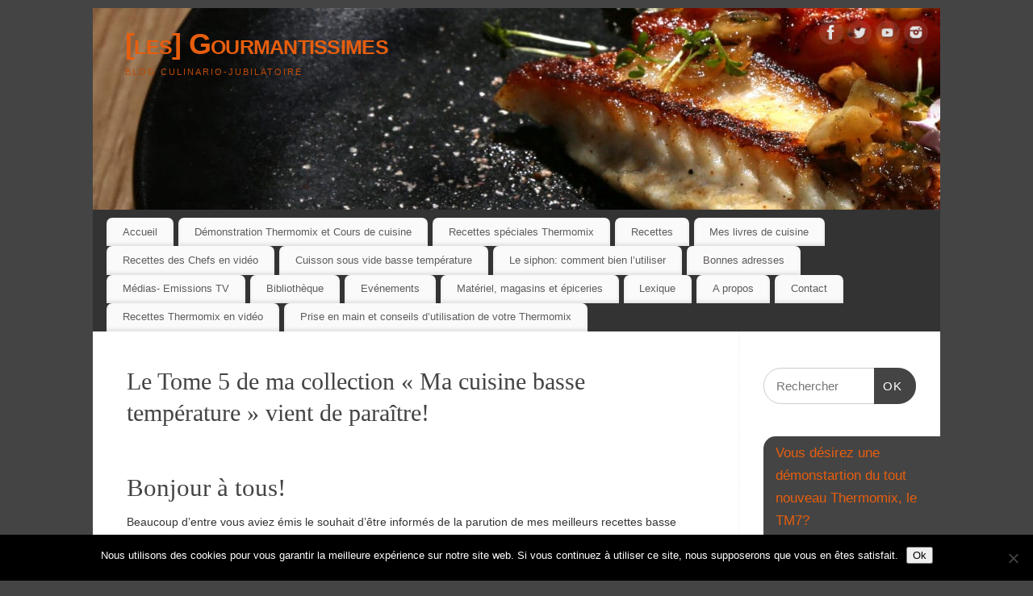

--- FILE ---
content_type: text/html; charset=UTF-8
request_url: https://gourmantissimes.com/le-tome-5-de-ma-collection-ma-cuisine-basse-temperature-vient-de-paraitre/
body_size: 21650
content:
<!DOCTYPE html>
<html lang="fr-FR">
<head>
<meta http-equiv="Content-Type" content="text/html; charset=UTF-8" />
<meta name="viewport" content="width=device-width, user-scalable=no, initial-scale=1.0, minimum-scale=1.0, maximum-scale=1.0">
<link rel="profile" href="http://gmpg.org/xfn/11" />
<link rel="pingback" href="https://gourmantissimes.com/xmlrpc.php" />
<meta name='robots' content='index, follow, max-image-preview:large, max-snippet:-1, max-video-preview:-1' />

<!-- Social Warfare v4.5.6 https://warfareplugins.com - BEGINNING OF OUTPUT -->
<style>
	@font-face {
		font-family: "sw-icon-font";
		src:url("https://gourmantissimes.com/wp-content/plugins/social-warfare/assets/fonts/sw-icon-font.eot?ver=4.5.6");
		src:url("https://gourmantissimes.com/wp-content/plugins/social-warfare/assets/fonts/sw-icon-font.eot?ver=4.5.6#iefix") format("embedded-opentype"),
		url("https://gourmantissimes.com/wp-content/plugins/social-warfare/assets/fonts/sw-icon-font.woff?ver=4.5.6") format("woff"),
		url("https://gourmantissimes.com/wp-content/plugins/social-warfare/assets/fonts/sw-icon-font.ttf?ver=4.5.6") format("truetype"),
		url("https://gourmantissimes.com/wp-content/plugins/social-warfare/assets/fonts/sw-icon-font.svg?ver=4.5.6#1445203416") format("svg");
		font-weight: normal;
		font-style: normal;
		font-display:block;
	}
</style>
<!-- Social Warfare v4.5.6 https://warfareplugins.com - END OF OUTPUT -->


	<!-- This site is optimized with the Yoast SEO Premium plugin v26.7 (Yoast SEO v26.7) - https://yoast.com/wordpress/plugins/seo/ -->
	<title>Le Tome 5 de ma collection &quot;Ma cuisine basse température&quot; vient de paraître! - [les] Gourmantissimes</title>
	<link rel="canonical" href="https://gourmantissimes.com/le-tome-5-de-ma-collection-ma-cuisine-basse-temperature-vient-de-paraitre/" />
	<meta property="og:locale" content="fr_FR" />
	<meta property="og:type" content="article" />
	<meta property="og:title" content="Le Tome 5 de ma collection &quot;Ma cuisine basse température&quot; vient de paraître!" />
	<meta property="og:description" content="Bonjour à tous! Beaucoup d&rsquo;entre vous aviez émis le souhait d&rsquo;être informés de la parution de mes meilleurs recettes basse température. Après le succès de mes livres  « Ma Cuisine Basse Température, Best Of &#8211; Tome 1 » ,  « Ma Cuisine Basse Température, Best of- Tome 2 » et « Ma Cuisine Basse Température, Best-of Tome 3 » , « Ma Cuisine Basse Température, Best Of &#8211; Tome 4 »  … lire la suite &rarr;" />
	<meta property="og:url" content="https://gourmantissimes.com/le-tome-5-de-ma-collection-ma-cuisine-basse-temperature-vient-de-paraitre/" />
	<meta property="og:site_name" content="[les] Gourmantissimes" />
	<meta property="article:publisher" content="https://www.facebook.com/dany.gourmantissimes" />
	<meta property="article:published_time" content="2020-05-23T10:44:51+00:00" />
	<meta property="og:image" content="https://gourmantissimes.com/wp-content/uploads/2020/05/Tome-5.png" />
	<meta property="og:image:width" content="671" />
	<meta property="og:image:height" content="1103" />
	<meta property="og:image:type" content="image/png" />
	<meta name="author" content="Dany" />
	<meta name="twitter:card" content="summary_large_image" />
	<meta name="twitter:creator" content="@gourmantissimes" />
	<meta name="twitter:site" content="@gourmantissimes" />
	<meta name="twitter:label1" content="Écrit par" />
	<meta name="twitter:data1" content="Dany" />
	<meta name="twitter:label2" content="Durée de lecture estimée" />
	<meta name="twitter:data2" content="2 minutes" />
	<script type="application/ld+json" class="yoast-schema-graph">{"@context":"https://schema.org","@graph":[{"@type":"Article","@id":"https://gourmantissimes.com/le-tome-5-de-ma-collection-ma-cuisine-basse-temperature-vient-de-paraitre/#article","isPartOf":{"@id":"https://gourmantissimes.com/le-tome-5-de-ma-collection-ma-cuisine-basse-temperature-vient-de-paraitre/"},"author":{"name":"Dany","@id":"https://gourmantissimes.com/#/schema/person/cfc7237dd0613e6affb779af91fead96"},"headline":"Le Tome 5 de ma collection « Ma cuisine basse température » vient de paraître!","datePublished":"2020-05-23T10:44:51+00:00","mainEntityOfPage":{"@id":"https://gourmantissimes.com/le-tome-5-de-ma-collection-ma-cuisine-basse-temperature-vient-de-paraitre/"},"wordCount":513,"commentCount":0,"publisher":{"@id":"https://gourmantissimes.com/#organization"},"image":{"@id":"https://gourmantissimes.com/le-tome-5-de-ma-collection-ma-cuisine-basse-temperature-vient-de-paraitre/#primaryimage"},"thumbnailUrl":"https://gourmantissimes.com/wp-content/uploads/2020/05/Tome-5.png","keywords":["livre basse température","livre cuisson lente","livre cuisson sous vide","Ma cuisine basse température tome 5"],"articleSection":["Annonces"],"inLanguage":"fr-FR","potentialAction":[{"@type":"CommentAction","name":"Comment","target":["https://gourmantissimes.com/le-tome-5-de-ma-collection-ma-cuisine-basse-temperature-vient-de-paraitre/#respond"]}]},{"@type":"WebPage","@id":"https://gourmantissimes.com/le-tome-5-de-ma-collection-ma-cuisine-basse-temperature-vient-de-paraitre/","url":"https://gourmantissimes.com/le-tome-5-de-ma-collection-ma-cuisine-basse-temperature-vient-de-paraitre/","name":"Le Tome 5 de ma collection \"Ma cuisine basse température\" vient de paraître! - [les] Gourmantissimes","isPartOf":{"@id":"https://gourmantissimes.com/#website"},"primaryImageOfPage":{"@id":"https://gourmantissimes.com/le-tome-5-de-ma-collection-ma-cuisine-basse-temperature-vient-de-paraitre/#primaryimage"},"image":{"@id":"https://gourmantissimes.com/le-tome-5-de-ma-collection-ma-cuisine-basse-temperature-vient-de-paraitre/#primaryimage"},"thumbnailUrl":"https://gourmantissimes.com/wp-content/uploads/2020/05/Tome-5.png","datePublished":"2020-05-23T10:44:51+00:00","breadcrumb":{"@id":"https://gourmantissimes.com/le-tome-5-de-ma-collection-ma-cuisine-basse-temperature-vient-de-paraitre/#breadcrumb"},"inLanguage":"fr-FR","potentialAction":[{"@type":"ReadAction","target":["https://gourmantissimes.com/le-tome-5-de-ma-collection-ma-cuisine-basse-temperature-vient-de-paraitre/"]}]},{"@type":"ImageObject","inLanguage":"fr-FR","@id":"https://gourmantissimes.com/le-tome-5-de-ma-collection-ma-cuisine-basse-temperature-vient-de-paraitre/#primaryimage","url":"https://gourmantissimes.com/wp-content/uploads/2020/05/Tome-5.png","contentUrl":"https://gourmantissimes.com/wp-content/uploads/2020/05/Tome-5.png","width":671,"height":1103,"caption":"Tome 5"},{"@type":"BreadcrumbList","@id":"https://gourmantissimes.com/le-tome-5-de-ma-collection-ma-cuisine-basse-temperature-vient-de-paraitre/#breadcrumb","itemListElement":[{"@type":"ListItem","position":1,"name":"Accueil","item":"https://gourmantissimes.com/"},{"@type":"ListItem","position":2,"name":"Le Tome 5 de ma collection « Ma cuisine basse température » vient de paraître!"}]},{"@type":"WebSite","@id":"https://gourmantissimes.com/#website","url":"https://gourmantissimes.com/","name":"[les] Gourmantissimes","description":"Blog culinario-jubilatoire","publisher":{"@id":"https://gourmantissimes.com/#organization"},"potentialAction":[{"@type":"SearchAction","target":{"@type":"EntryPoint","urlTemplate":"https://gourmantissimes.com/?s={search_term_string}"},"query-input":{"@type":"PropertyValueSpecification","valueRequired":true,"valueName":"search_term_string"}}],"inLanguage":"fr-FR"},{"@type":"Organization","@id":"https://gourmantissimes.com/#organization","name":"Danielle Lions","url":"https://gourmantissimes.com/","logo":{"@type":"ImageObject","inLanguage":"fr-FR","@id":"https://gourmantissimes.com/#/schema/logo/image/","url":"https://gourmantissimes.com/wp-content/uploads/2018/08/2018-08-09-IMG-2360-Modifier.jpg","contentUrl":"https://gourmantissimes.com/wp-content/uploads/2018/08/2018-08-09-IMG-2360-Modifier.jpg","width":300,"height":300,"caption":"Danielle Lions"},"image":{"@id":"https://gourmantissimes.com/#/schema/logo/image/"},"sameAs":["https://www.facebook.com/dany.gourmantissimes","https://x.com/gourmantissimes","https://www.pinterest.fr/gourmantissimes/","https://www.youtube.com/channel/UCzhtM5L9--JKG2fhVtL3Aew"]},{"@type":"Person","@id":"https://gourmantissimes.com/#/schema/person/cfc7237dd0613e6affb779af91fead96","name":"Dany","url":"https://gourmantissimes.com/author/dany/"}]}</script>
	<!-- / Yoast SEO Premium plugin. -->


<link rel='dns-prefetch' href='//stats.wp.com' />
<link rel='dns-prefetch' href='//v0.wordpress.com' />
<link rel='dns-prefetch' href='//jetpack.wordpress.com' />
<link rel='dns-prefetch' href='//s0.wp.com' />
<link rel='dns-prefetch' href='//public-api.wordpress.com' />
<link rel='dns-prefetch' href='//0.gravatar.com' />
<link rel='dns-prefetch' href='//1.gravatar.com' />
<link rel='dns-prefetch' href='//2.gravatar.com' />
<link rel="alternate" type="application/rss+xml" title="[les] Gourmantissimes &raquo; Flux" href="https://gourmantissimes.com/feed/" />
<link rel="alternate" type="application/rss+xml" title="[les] Gourmantissimes &raquo; Flux des commentaires" href="https://gourmantissimes.com/comments/feed/" />
<link rel="alternate" type="application/rss+xml" title="[les] Gourmantissimes &raquo; Le Tome 5 de ma collection « Ma cuisine basse température » vient de paraître! Flux des commentaires" href="https://gourmantissimes.com/le-tome-5-de-ma-collection-ma-cuisine-basse-temperature-vient-de-paraitre/feed/" />
<link rel="alternate" title="oEmbed (JSON)" type="application/json+oembed" href="https://gourmantissimes.com/wp-json/oembed/1.0/embed?url=https%3A%2F%2Fgourmantissimes.com%2Fle-tome-5-de-ma-collection-ma-cuisine-basse-temperature-vient-de-paraitre%2F" />
<link rel="alternate" title="oEmbed (XML)" type="text/xml+oembed" href="https://gourmantissimes.com/wp-json/oembed/1.0/embed?url=https%3A%2F%2Fgourmantissimes.com%2Fle-tome-5-de-ma-collection-ma-cuisine-basse-temperature-vient-de-paraitre%2F&#038;format=xml" />
<style id='wp-img-auto-sizes-contain-inline-css' type='text/css'>
img:is([sizes=auto i],[sizes^="auto," i]){contain-intrinsic-size:3000px 1500px}
/*# sourceURL=wp-img-auto-sizes-contain-inline-css */
</style>
<link rel='stylesheet' id='social-warfare-block-css-css' href='https://gourmantissimes.com/wp-content/plugins/social-warfare/assets/js/post-editor/dist/blocks.style.build.css?ver=f3241dace5d062c79555615efbeb1519' type='text/css' media='all' />
<link rel='stylesheet' id='jetpack_related-posts-css' href='https://gourmantissimes.com/wp-content/plugins/jetpack/modules/related-posts/related-posts.css?ver=20240116' type='text/css' media='all' />
<style id='wp-emoji-styles-inline-css' type='text/css'>

	img.wp-smiley, img.emoji {
		display: inline !important;
		border: none !important;
		box-shadow: none !important;
		height: 1em !important;
		width: 1em !important;
		margin: 0 0.07em !important;
		vertical-align: -0.1em !important;
		background: none !important;
		padding: 0 !important;
	}
/*# sourceURL=wp-emoji-styles-inline-css */
</style>
<style id='wp-block-library-inline-css' type='text/css'>
:root{--wp-block-synced-color:#7a00df;--wp-block-synced-color--rgb:122,0,223;--wp-bound-block-color:var(--wp-block-synced-color);--wp-editor-canvas-background:#ddd;--wp-admin-theme-color:#007cba;--wp-admin-theme-color--rgb:0,124,186;--wp-admin-theme-color-darker-10:#006ba1;--wp-admin-theme-color-darker-10--rgb:0,107,160.5;--wp-admin-theme-color-darker-20:#005a87;--wp-admin-theme-color-darker-20--rgb:0,90,135;--wp-admin-border-width-focus:2px}@media (min-resolution:192dpi){:root{--wp-admin-border-width-focus:1.5px}}.wp-element-button{cursor:pointer}:root .has-very-light-gray-background-color{background-color:#eee}:root .has-very-dark-gray-background-color{background-color:#313131}:root .has-very-light-gray-color{color:#eee}:root .has-very-dark-gray-color{color:#313131}:root .has-vivid-green-cyan-to-vivid-cyan-blue-gradient-background{background:linear-gradient(135deg,#00d084,#0693e3)}:root .has-purple-crush-gradient-background{background:linear-gradient(135deg,#34e2e4,#4721fb 50%,#ab1dfe)}:root .has-hazy-dawn-gradient-background{background:linear-gradient(135deg,#faaca8,#dad0ec)}:root .has-subdued-olive-gradient-background{background:linear-gradient(135deg,#fafae1,#67a671)}:root .has-atomic-cream-gradient-background{background:linear-gradient(135deg,#fdd79a,#004a59)}:root .has-nightshade-gradient-background{background:linear-gradient(135deg,#330968,#31cdcf)}:root .has-midnight-gradient-background{background:linear-gradient(135deg,#020381,#2874fc)}:root{--wp--preset--font-size--normal:16px;--wp--preset--font-size--huge:42px}.has-regular-font-size{font-size:1em}.has-larger-font-size{font-size:2.625em}.has-normal-font-size{font-size:var(--wp--preset--font-size--normal)}.has-huge-font-size{font-size:var(--wp--preset--font-size--huge)}.has-text-align-center{text-align:center}.has-text-align-left{text-align:left}.has-text-align-right{text-align:right}.has-fit-text{white-space:nowrap!important}#end-resizable-editor-section{display:none}.aligncenter{clear:both}.items-justified-left{justify-content:flex-start}.items-justified-center{justify-content:center}.items-justified-right{justify-content:flex-end}.items-justified-space-between{justify-content:space-between}.screen-reader-text{border:0;clip-path:inset(50%);height:1px;margin:-1px;overflow:hidden;padding:0;position:absolute;width:1px;word-wrap:normal!important}.screen-reader-text:focus{background-color:#ddd;clip-path:none;color:#444;display:block;font-size:1em;height:auto;left:5px;line-height:normal;padding:15px 23px 14px;text-decoration:none;top:5px;width:auto;z-index:100000}html :where(.has-border-color){border-style:solid}html :where([style*=border-top-color]){border-top-style:solid}html :where([style*=border-right-color]){border-right-style:solid}html :where([style*=border-bottom-color]){border-bottom-style:solid}html :where([style*=border-left-color]){border-left-style:solid}html :where([style*=border-width]){border-style:solid}html :where([style*=border-top-width]){border-top-style:solid}html :where([style*=border-right-width]){border-right-style:solid}html :where([style*=border-bottom-width]){border-bottom-style:solid}html :where([style*=border-left-width]){border-left-style:solid}html :where(img[class*=wp-image-]){height:auto;max-width:100%}:where(figure){margin:0 0 1em}html :where(.is-position-sticky){--wp-admin--admin-bar--position-offset:var(--wp-admin--admin-bar--height,0px)}@media screen and (max-width:600px){html :where(.is-position-sticky){--wp-admin--admin-bar--position-offset:0px}}

/*# sourceURL=wp-block-library-inline-css */
</style><style id='global-styles-inline-css' type='text/css'>
:root{--wp--preset--aspect-ratio--square: 1;--wp--preset--aspect-ratio--4-3: 4/3;--wp--preset--aspect-ratio--3-4: 3/4;--wp--preset--aspect-ratio--3-2: 3/2;--wp--preset--aspect-ratio--2-3: 2/3;--wp--preset--aspect-ratio--16-9: 16/9;--wp--preset--aspect-ratio--9-16: 9/16;--wp--preset--color--black: #000000;--wp--preset--color--cyan-bluish-gray: #abb8c3;--wp--preset--color--white: #ffffff;--wp--preset--color--pale-pink: #f78da7;--wp--preset--color--vivid-red: #cf2e2e;--wp--preset--color--luminous-vivid-orange: #ff6900;--wp--preset--color--luminous-vivid-amber: #fcb900;--wp--preset--color--light-green-cyan: #7bdcb5;--wp--preset--color--vivid-green-cyan: #00d084;--wp--preset--color--pale-cyan-blue: #8ed1fc;--wp--preset--color--vivid-cyan-blue: #0693e3;--wp--preset--color--vivid-purple: #9b51e0;--wp--preset--gradient--vivid-cyan-blue-to-vivid-purple: linear-gradient(135deg,rgb(6,147,227) 0%,rgb(155,81,224) 100%);--wp--preset--gradient--light-green-cyan-to-vivid-green-cyan: linear-gradient(135deg,rgb(122,220,180) 0%,rgb(0,208,130) 100%);--wp--preset--gradient--luminous-vivid-amber-to-luminous-vivid-orange: linear-gradient(135deg,rgb(252,185,0) 0%,rgb(255,105,0) 100%);--wp--preset--gradient--luminous-vivid-orange-to-vivid-red: linear-gradient(135deg,rgb(255,105,0) 0%,rgb(207,46,46) 100%);--wp--preset--gradient--very-light-gray-to-cyan-bluish-gray: linear-gradient(135deg,rgb(238,238,238) 0%,rgb(169,184,195) 100%);--wp--preset--gradient--cool-to-warm-spectrum: linear-gradient(135deg,rgb(74,234,220) 0%,rgb(151,120,209) 20%,rgb(207,42,186) 40%,rgb(238,44,130) 60%,rgb(251,105,98) 80%,rgb(254,248,76) 100%);--wp--preset--gradient--blush-light-purple: linear-gradient(135deg,rgb(255,206,236) 0%,rgb(152,150,240) 100%);--wp--preset--gradient--blush-bordeaux: linear-gradient(135deg,rgb(254,205,165) 0%,rgb(254,45,45) 50%,rgb(107,0,62) 100%);--wp--preset--gradient--luminous-dusk: linear-gradient(135deg,rgb(255,203,112) 0%,rgb(199,81,192) 50%,rgb(65,88,208) 100%);--wp--preset--gradient--pale-ocean: linear-gradient(135deg,rgb(255,245,203) 0%,rgb(182,227,212) 50%,rgb(51,167,181) 100%);--wp--preset--gradient--electric-grass: linear-gradient(135deg,rgb(202,248,128) 0%,rgb(113,206,126) 100%);--wp--preset--gradient--midnight: linear-gradient(135deg,rgb(2,3,129) 0%,rgb(40,116,252) 100%);--wp--preset--font-size--small: 13px;--wp--preset--font-size--medium: 20px;--wp--preset--font-size--large: 36px;--wp--preset--font-size--x-large: 42px;--wp--preset--spacing--20: 0.44rem;--wp--preset--spacing--30: 0.67rem;--wp--preset--spacing--40: 1rem;--wp--preset--spacing--50: 1.5rem;--wp--preset--spacing--60: 2.25rem;--wp--preset--spacing--70: 3.38rem;--wp--preset--spacing--80: 5.06rem;--wp--preset--shadow--natural: 6px 6px 9px rgba(0, 0, 0, 0.2);--wp--preset--shadow--deep: 12px 12px 50px rgba(0, 0, 0, 0.4);--wp--preset--shadow--sharp: 6px 6px 0px rgba(0, 0, 0, 0.2);--wp--preset--shadow--outlined: 6px 6px 0px -3px rgb(255, 255, 255), 6px 6px rgb(0, 0, 0);--wp--preset--shadow--crisp: 6px 6px 0px rgb(0, 0, 0);}:where(.is-layout-flex){gap: 0.5em;}:where(.is-layout-grid){gap: 0.5em;}body .is-layout-flex{display: flex;}.is-layout-flex{flex-wrap: wrap;align-items: center;}.is-layout-flex > :is(*, div){margin: 0;}body .is-layout-grid{display: grid;}.is-layout-grid > :is(*, div){margin: 0;}:where(.wp-block-columns.is-layout-flex){gap: 2em;}:where(.wp-block-columns.is-layout-grid){gap: 2em;}:where(.wp-block-post-template.is-layout-flex){gap: 1.25em;}:where(.wp-block-post-template.is-layout-grid){gap: 1.25em;}.has-black-color{color: var(--wp--preset--color--black) !important;}.has-cyan-bluish-gray-color{color: var(--wp--preset--color--cyan-bluish-gray) !important;}.has-white-color{color: var(--wp--preset--color--white) !important;}.has-pale-pink-color{color: var(--wp--preset--color--pale-pink) !important;}.has-vivid-red-color{color: var(--wp--preset--color--vivid-red) !important;}.has-luminous-vivid-orange-color{color: var(--wp--preset--color--luminous-vivid-orange) !important;}.has-luminous-vivid-amber-color{color: var(--wp--preset--color--luminous-vivid-amber) !important;}.has-light-green-cyan-color{color: var(--wp--preset--color--light-green-cyan) !important;}.has-vivid-green-cyan-color{color: var(--wp--preset--color--vivid-green-cyan) !important;}.has-pale-cyan-blue-color{color: var(--wp--preset--color--pale-cyan-blue) !important;}.has-vivid-cyan-blue-color{color: var(--wp--preset--color--vivid-cyan-blue) !important;}.has-vivid-purple-color{color: var(--wp--preset--color--vivid-purple) !important;}.has-black-background-color{background-color: var(--wp--preset--color--black) !important;}.has-cyan-bluish-gray-background-color{background-color: var(--wp--preset--color--cyan-bluish-gray) !important;}.has-white-background-color{background-color: var(--wp--preset--color--white) !important;}.has-pale-pink-background-color{background-color: var(--wp--preset--color--pale-pink) !important;}.has-vivid-red-background-color{background-color: var(--wp--preset--color--vivid-red) !important;}.has-luminous-vivid-orange-background-color{background-color: var(--wp--preset--color--luminous-vivid-orange) !important;}.has-luminous-vivid-amber-background-color{background-color: var(--wp--preset--color--luminous-vivid-amber) !important;}.has-light-green-cyan-background-color{background-color: var(--wp--preset--color--light-green-cyan) !important;}.has-vivid-green-cyan-background-color{background-color: var(--wp--preset--color--vivid-green-cyan) !important;}.has-pale-cyan-blue-background-color{background-color: var(--wp--preset--color--pale-cyan-blue) !important;}.has-vivid-cyan-blue-background-color{background-color: var(--wp--preset--color--vivid-cyan-blue) !important;}.has-vivid-purple-background-color{background-color: var(--wp--preset--color--vivid-purple) !important;}.has-black-border-color{border-color: var(--wp--preset--color--black) !important;}.has-cyan-bluish-gray-border-color{border-color: var(--wp--preset--color--cyan-bluish-gray) !important;}.has-white-border-color{border-color: var(--wp--preset--color--white) !important;}.has-pale-pink-border-color{border-color: var(--wp--preset--color--pale-pink) !important;}.has-vivid-red-border-color{border-color: var(--wp--preset--color--vivid-red) !important;}.has-luminous-vivid-orange-border-color{border-color: var(--wp--preset--color--luminous-vivid-orange) !important;}.has-luminous-vivid-amber-border-color{border-color: var(--wp--preset--color--luminous-vivid-amber) !important;}.has-light-green-cyan-border-color{border-color: var(--wp--preset--color--light-green-cyan) !important;}.has-vivid-green-cyan-border-color{border-color: var(--wp--preset--color--vivid-green-cyan) !important;}.has-pale-cyan-blue-border-color{border-color: var(--wp--preset--color--pale-cyan-blue) !important;}.has-vivid-cyan-blue-border-color{border-color: var(--wp--preset--color--vivid-cyan-blue) !important;}.has-vivid-purple-border-color{border-color: var(--wp--preset--color--vivid-purple) !important;}.has-vivid-cyan-blue-to-vivid-purple-gradient-background{background: var(--wp--preset--gradient--vivid-cyan-blue-to-vivid-purple) !important;}.has-light-green-cyan-to-vivid-green-cyan-gradient-background{background: var(--wp--preset--gradient--light-green-cyan-to-vivid-green-cyan) !important;}.has-luminous-vivid-amber-to-luminous-vivid-orange-gradient-background{background: var(--wp--preset--gradient--luminous-vivid-amber-to-luminous-vivid-orange) !important;}.has-luminous-vivid-orange-to-vivid-red-gradient-background{background: var(--wp--preset--gradient--luminous-vivid-orange-to-vivid-red) !important;}.has-very-light-gray-to-cyan-bluish-gray-gradient-background{background: var(--wp--preset--gradient--very-light-gray-to-cyan-bluish-gray) !important;}.has-cool-to-warm-spectrum-gradient-background{background: var(--wp--preset--gradient--cool-to-warm-spectrum) !important;}.has-blush-light-purple-gradient-background{background: var(--wp--preset--gradient--blush-light-purple) !important;}.has-blush-bordeaux-gradient-background{background: var(--wp--preset--gradient--blush-bordeaux) !important;}.has-luminous-dusk-gradient-background{background: var(--wp--preset--gradient--luminous-dusk) !important;}.has-pale-ocean-gradient-background{background: var(--wp--preset--gradient--pale-ocean) !important;}.has-electric-grass-gradient-background{background: var(--wp--preset--gradient--electric-grass) !important;}.has-midnight-gradient-background{background: var(--wp--preset--gradient--midnight) !important;}.has-small-font-size{font-size: var(--wp--preset--font-size--small) !important;}.has-medium-font-size{font-size: var(--wp--preset--font-size--medium) !important;}.has-large-font-size{font-size: var(--wp--preset--font-size--large) !important;}.has-x-large-font-size{font-size: var(--wp--preset--font-size--x-large) !important;}
/*# sourceURL=global-styles-inline-css */
</style>

<style id='classic-theme-styles-inline-css' type='text/css'>
/*! This file is auto-generated */
.wp-block-button__link{color:#fff;background-color:#32373c;border-radius:9999px;box-shadow:none;text-decoration:none;padding:calc(.667em + 2px) calc(1.333em + 2px);font-size:1.125em}.wp-block-file__button{background:#32373c;color:#fff;text-decoration:none}
/*# sourceURL=/wp-includes/css/classic-themes.min.css */
</style>
<link rel='stylesheet' id='cookie-notice-front-css' href='https://gourmantissimes.com/wp-content/plugins/cookie-notice/css/front.min.css?ver=2.5.11' type='text/css' media='all' />
<link rel='stylesheet' id='wp-gpfa-css' href='https://gourmantissimes.com/wp-content/plugins/wp-gpfa/public/css/wp-gpfa-public.css?ver=1.0.0' type='text/css' media='all' />
<link rel='stylesheet' id='social_warfare-css' href='https://gourmantissimes.com/wp-content/plugins/social-warfare/assets/css/style.min.css?ver=4.5.6' type='text/css' media='all' />
<link rel='stylesheet' id='mantra-style-css' href='https://gourmantissimes.com/wp-content/themes/mantra-child/style.css?ver=3.3.3' type='text/css' media='all' />
<style id='mantra-style-inline-css' type='text/css'>
 #wrapper { max-width: 1050px; } #content { width: 100%; max-width:800px; max-width: calc( 100% - 250px ); } #primary, #secondary { width:250px; } #primary .widget-title, #secondary .widget-title { margin-right: -2em; text-align: left; } html { font-size:14px; } #bg_image { display:block; margin:0 auto; } body, input, textarea {font-family:Segoe UI, Arial, sans-serif; } #content h1.entry-title a, #content h2.entry-title a, #content h1.entry-title, #content h2.entry-title, #front-text1 h2, #front-text2 h2 {font-family:Georgia, Times New Roman, Times, serif; } .widget-area {font-family:Helvetica, sans-serif; } .entry-content h1, .entry-content h2, .entry-content h3, .entry-content h4, .entry-content h5, .entry-content h6 {font-family:Georgia, Times New Roman, Times, serif; } article.post, article.page { padding-bottom:10px;border-bottom:3px solid #EEE } .nocomments, .nocomments2 {display:none;} #header-container > div { margin-top:20px; } #header-container > div { margin-left:40px; } body { background-color:#444444 !important; } #header { background-color:#333333; } #footer { background-color:#222222; } #footer2 { background-color:#171717; } #site-title span a { color:#e75e0e; } #site-description { color:#be4b08; } #content, .column-text, #front-text3, #front-text4 { color:#333333 ;} .widget-area a:link, .widget-area a:visited, a:link, a:visited ,#searchform #s:hover, #container #s:hover, #access a:hover, #wp-calendar tbody td a, #site-info a, #site-copyright a, #access li:hover > a, #access ul ul:hover > a { color:#e75e0e; } a:hover, .entry-meta a:hover, .entry-utility a:hover, .widget-area a:hover { color:#d31c0e; } #content .entry-title a, #content .entry-title, #content h1, #content h2, #content h3, #content h4, #content h5, #content h6 { color:#444444; } #content .entry-title a:hover { color:#000000; } .widget-title { background-color:#444444; } .widget-title { color:#e75e0e; } #footer-widget-area .widget-title { color:#e75e0e; } #footer-widget-area a { color:#666666; } #footer-widget-area a:hover { color:#888888; } body .wp-caption { background-image:url(https://gourmantissimes.com/wp-content/themes/mantra/resources/images/pins/Pin2.png); } .entry-utility span.bl_posted, .entry-meta2 span.bl_tagg,.entry-meta3 span.bl_tagg { display:none; } .entry-content p:not(:last-child), .entry-content ul, .entry-summary ul, .entry-content ol, .entry-summary ol { margin-bottom:1.5em;} #content .entry-meta, #content .entry-header div.entry-meta2 > * { display:none; } #branding { height:250px ;} 
/* Mantra Custom CSS */
/*# sourceURL=mantra-style-inline-css */
</style>
<link rel='stylesheet' id='mantra-mobile-css' href='https://gourmantissimes.com/wp-content/themes/mantra/resources/css/style-mobile.css?ver=3.3.3' type='text/css' media='all' />
<link rel='stylesheet' id='jetpack-subscriptions-css' href='https://gourmantissimes.com/wp-content/plugins/jetpack/_inc/build/subscriptions/subscriptions.min.css?ver=15.4' type='text/css' media='all' />
<script type="text/javascript" id="jetpack_related-posts-js-extra">
/* <![CDATA[ */
var related_posts_js_options = {"post_heading":"h4"};
//# sourceURL=jetpack_related-posts-js-extra
/* ]]> */
</script>
<script type="text/javascript" src="https://gourmantissimes.com/wp-content/plugins/jetpack/_inc/build/related-posts/related-posts.min.js?ver=20240116" id="jetpack_related-posts-js"></script>
<script type="text/javascript" id="cookie-notice-front-js-before">
/* <![CDATA[ */
var cnArgs = {"ajaxUrl":"https:\/\/gourmantissimes.com\/wp-admin\/admin-ajax.php","nonce":"be2a1dce64","hideEffect":"fade","position":"bottom","onScroll":false,"onScrollOffset":100,"onClick":false,"cookieName":"cookie_notice_accepted","cookieTime":2592000,"cookieTimeRejected":2592000,"globalCookie":false,"redirection":false,"cache":false,"revokeCookies":false,"revokeCookiesOpt":"automatic"};

//# sourceURL=cookie-notice-front-js-before
/* ]]> */
</script>
<script type="text/javascript" src="https://gourmantissimes.com/wp-content/plugins/cookie-notice/js/front.min.js?ver=2.5.11" id="cookie-notice-front-js"></script>
<script type="text/javascript" src="https://gourmantissimes.com/wp-includes/js/jquery/jquery.min.js?ver=3.7.1" id="jquery-core-js"></script>
<script type="text/javascript" src="https://gourmantissimes.com/wp-includes/js/jquery/jquery-migrate.min.js?ver=3.4.1" id="jquery-migrate-js"></script>
<script type="text/javascript" id="mantra-frontend-js-extra">
/* <![CDATA[ */
var mantra_options = {"responsive":"1","image_class":"imageSeven","equalize_sidebars":"0"};
//# sourceURL=mantra-frontend-js-extra
/* ]]> */
</script>
<script type="text/javascript" src="https://gourmantissimes.com/wp-content/themes/mantra/resources/js/frontend.js?ver=3.3.3" id="mantra-frontend-js"></script>
<link rel="https://api.w.org/" href="https://gourmantissimes.com/wp-json/" /><link rel="alternate" title="JSON" type="application/json" href="https://gourmantissimes.com/wp-json/wp/v2/posts/30588" /><link rel="EditURI" type="application/rsd+xml" title="RSD" href="https://gourmantissimes.com/xmlrpc.php?rsd" />

<link rel='shortlink' href='https://wp.me/p3CBeV-7Xm' />
	<style>img#wpstats{display:none}</style>
		<link rel="icon" type="image/png" href="/wp-content/uploads/fbrfg/favicon-96x96.png" sizes="96x96" />
<link rel="icon" type="image/svg+xml" href="/wp-content/uploads/fbrfg/favicon.svg" />
<link rel="shortcut icon" href="/wp-content/uploads/fbrfg/favicon.ico" />
<link rel="apple-touch-icon" sizes="180x180" href="/wp-content/uploads/fbrfg/apple-touch-icon.png" />
<link rel="manifest" href="/wp-content/uploads/fbrfg/site.webmanifest" /><meta name="google-site-verification" content="iTPrHFFLCUDIiwmZilutFvb29psdtPSRzz_3aO_o-DM" /><!--[if lte IE 8]> <style type="text/css" media="screen"> #access ul li, .edit-link a , #footer-widget-area .widget-title, .entry-meta,.entry-meta .comments-link, .short-button-light, .short-button-dark ,.short-button-color ,blockquote { position:relative; behavior: url(https://gourmantissimes.com/wp-content/themes/mantra/resources/js/PIE/PIE.php); } #access ul ul { -pie-box-shadow:0px 5px 5px #999; } #access ul li.current_page_item, #access ul li.current-menu-item , #access ul li ,#access ul ul ,#access ul ul li, .commentlist li.comment ,.commentlist .avatar, .nivo-caption, .theme-default .nivoSlider { behavior: url(https://gourmantissimes.com/wp-content/themes/mantra/resources/js/PIE/PIE.php); } </style> <![endif]--><!--[if lt IE 9]>
	<script>
	document.createElement('header');
	document.createElement('nav');
	document.createElement('section');
	document.createElement('article');
	document.createElement('aside');
	document.createElement('footer');
	document.createElement('hgroup');
	</script>
	<![endif]--> 		<style type="text/css" id="wp-custom-css">
			div.gpfa-container {
	width: 290px;
	margin: auto;
	text-align: center;
}
		</style>
		<link rel='stylesheet' id='jetpack-top-posts-widget-css' href='https://gourmantissimes.com/wp-content/plugins/jetpack/modules/widgets/top-posts/style.css?ver=20141013' type='text/css' media='all' />
</head>
<body class="wp-singular post-template-default single single-post postid-30588 single-format-standard wp-theme-mantra wp-child-theme-mantra-child cookies-not-set mantra-image-seven mantra-caption-light mantra-hratio-0 mantra-sidebar-right mantra-menu-left">
	    <div id="toTop"><i class="crycon-back2top"></i> </div>
		
<div id="wrapper" class="hfeed">


<header id="header">

		<div id="masthead">

			<div id="branding" role="banner" >

				<img id="bg_image" alt="[les] Gourmantissimes" title="[les] Gourmantissimes" src="https://gourmantissimes.com/wp-content/uploads/2013/06/cropped-2013-05-18-IMG-1810g.jpg" />
	<div id="header-container">

				<div>
				<div id="site-title">
					<span> <a href="https://gourmantissimes.com/" title="[les] Gourmantissimes" rel="home">[les] Gourmantissimes</a> </span>
				</div>
				<div id="site-description" >Blog culinario-jubilatoire</div>
			</div> 	<div class="socials" id="sheader">
	
			<a target="_blank" rel="nofollow" href="http://facebook.com/dany.gourmantissimes" class="socialicons social-Facebook" title="Facebook">
				<img alt="Facebook" src="https://gourmantissimes.com/wp-content/themes/mantra/resources/images/socials/Facebook.png" />
			</a>
            
			<a target="_blank" rel="nofollow" href="https://twitter.com/gourmantissimes" class="socialicons social-Twitter" title="Twitter">
				<img alt="Twitter" src="https://gourmantissimes.com/wp-content/themes/mantra/resources/images/socials/Twitter.png" />
			</a>
            
			<a target="_blank" rel="nofollow" href="https://www.youtube.com/user/gourmantissimes" class="socialicons social-YouTube" title="YouTube">
				<img alt="YouTube" src="https://gourmantissimes.com/wp-content/themes/mantra/resources/images/socials/YouTube.png" />
			</a>
            
			<a target="_blank" rel="nofollow" href="https://www.instagram.com/gourmantissimes/#" class="socialicons social-Instagram" title="Instagram">
				<img alt="Instagram" src="https://gourmantissimes.com/wp-content/themes/mantra/resources/images/socials/Instagram.png" />
			</a>
            	</div>
		</div> <!-- #header-container -->
					<div style="clear:both;"></div>

			</div><!-- #branding -->

            <a id="nav-toggle"><span>&nbsp; Menu</span></a>
			<nav id="access" class="jssafe" role="navigation">

					<div class="skip-link screen-reader-text"><a href="#content" title="Aller au contenu principal">Aller au contenu principal</a></div>
	<div class="menu"><ul id="prime_nav" class="menu"><li id="menu-item-20" class="menu-item menu-item-type-custom menu-item-object-custom menu-item-home menu-item-20"><a href="http://gourmantissimes.com">Accueil</a></li>
<li id="menu-item-4989" class="menu-item menu-item-type-post_type menu-item-object-page menu-item-4989"><a href="https://gourmantissimes.com/ateliers/">Démonstration Thermomix et Cours de cuisine</a></li>
<li id="menu-item-28246" class="menu-item menu-item-type-taxonomy menu-item-object-category menu-item-has-children menu-item-28246"><a href="https://gourmantissimes.com/category/recettes-speciales-thermomix/">Recettes spéciales Thermomix</a>
<ul class="sub-menu">
	<li id="menu-item-34842" class="menu-item menu-item-type-taxonomy menu-item-object-category menu-item-34842"><a href="https://gourmantissimes.com/category/recettes-thermomix-en-video/">Recettes Thermomix en vidéo</a></li>
	<li id="menu-item-34703" class="menu-item menu-item-type-taxonomy menu-item-object-category menu-item-34703"><a href="https://gourmantissimes.com/category/recettes-speciales-thermomix/entrees-et-verrines/">Entrées et verrines</a></li>
	<li id="menu-item-32478" class="menu-item menu-item-type-taxonomy menu-item-object-category menu-item-32478"><a href="https://gourmantissimes.com/category/recettes-speciales-thermomix/menus-thermomix/">Menus Thermomix</a></li>
	<li id="menu-item-28247" class="menu-item menu-item-type-taxonomy menu-item-object-category menu-item-28247"><a href="https://gourmantissimes.com/category/recettes-speciales-thermomix/soupes-potages-et-veloutes/">Soupes, potages et veloutés</a></li>
	<li id="menu-item-29196" class="menu-item menu-item-type-taxonomy menu-item-object-category menu-item-29196"><a href="https://gourmantissimes.com/category/recettes-speciales-thermomix/legumes/">légumes</a></li>
	<li id="menu-item-30852" class="menu-item menu-item-type-taxonomy menu-item-object-category menu-item-30852"><a href="https://gourmantissimes.com/category/recettes-speciales-thermomix/produits-de-la-mer/">Produits de la mer</a></li>
	<li id="menu-item-29197" class="menu-item menu-item-type-taxonomy menu-item-object-category menu-item-29197"><a href="https://gourmantissimes.com/category/recettes-speciales-thermomix/poulet-et-volaille/">Poulet et volaille</a></li>
	<li id="menu-item-30846" class="menu-item menu-item-type-taxonomy menu-item-object-category menu-item-30846"><a href="https://gourmantissimes.com/category/recettes-speciales-thermomix/boeuf-agneau-porc-veau/">Bœuf, agneau, porc, veau&#8230;</a></li>
	<li id="menu-item-34706" class="menu-item menu-item-type-taxonomy menu-item-object-category menu-item-34706"><a href="https://gourmantissimes.com/category/recettes-speciales-thermomix/sauces-thermomix/">Sauces Thermomix</a></li>
	<li id="menu-item-35604" class="menu-item menu-item-type-taxonomy menu-item-object-category menu-item-35604"><a href="https://gourmantissimes.com/category/recettes-speciales-thermomix/boisson/">Boissons</a></li>
	<li id="menu-item-28271" class="menu-item menu-item-type-taxonomy menu-item-object-category menu-item-28271"><a href="https://gourmantissimes.com/category/recettes-speciales-thermomix/pains/">Pains</a></li>
	<li id="menu-item-30845" class="menu-item menu-item-type-taxonomy menu-item-object-category menu-item-30845"><a href="https://gourmantissimes.com/category/recettes-speciales-thermomix/patisserie-et-douceurs/">Pâtisserie et douceurs</a></li>
</ul>
</li>
<li id="menu-item-64" class="menu-item menu-item-type-taxonomy menu-item-object-category menu-item-has-children menu-item-64"><a href="https://gourmantissimes.com/category/recettes/">Recettes</a>
<ul class="sub-menu">
	<li id="menu-item-8406" class="menu-item menu-item-type-taxonomy menu-item-object-category menu-item-8406"><a href="https://gourmantissimes.com/category/recettes-faciles-de-tous-les-jours/">Recettes faciles de tous les jours</a></li>
	<li id="menu-item-14630" class="menu-item menu-item-type-taxonomy menu-item-object-category menu-item-14630"><a href="https://gourmantissimes.com/category/recettes/recettes-vegetariennes/">Recettes végétariennes</a></li>
	<li id="menu-item-3322" class="menu-item menu-item-type-taxonomy menu-item-object-category menu-item-3322"><a href="https://gourmantissimes.com/category/recettes/trucs-et-astuces/">Trucs et astuces</a></li>
	<li id="menu-item-1664" class="menu-item menu-item-type-taxonomy menu-item-object-category menu-item-1664"><a href="https://gourmantissimes.com/category/cocktails/">Cocktails</a></li>
	<li id="menu-item-1864" class="menu-item menu-item-type-taxonomy menu-item-object-category menu-item-1864"><a href="https://gourmantissimes.com/category/recettes/recettes-au-siphon/">Recettes au siphon</a></li>
	<li id="menu-item-1865" class="menu-item menu-item-type-taxonomy menu-item-object-category menu-item-1865"><a href="https://gourmantissimes.com/category/recettes/basse-temperature-recettes/">Basse température</a></li>
	<li id="menu-item-1841" class="menu-item menu-item-type-taxonomy menu-item-object-category menu-item-1841"><a href="https://gourmantissimes.com/category/recettes/les-petits-plus-sales/">Les petits plus salés ou sucrés</a></li>
	<li id="menu-item-698" class="menu-item menu-item-type-taxonomy menu-item-object-category menu-item-698"><a href="https://gourmantissimes.com/category/recettes/aperitif/">Apéritifs et mises-en-bouche</a></li>
	<li id="menu-item-5959" class="menu-item menu-item-type-taxonomy menu-item-object-category menu-item-5959"><a href="https://gourmantissimes.com/category/recettes/sauce/">Sauces</a></li>
	<li id="menu-item-66" class="menu-item menu-item-type-taxonomy menu-item-object-category menu-item-has-children menu-item-66"><a href="https://gourmantissimes.com/category/recettes/entree/">Entrées</a>
	<ul class="sub-menu">
		<li id="menu-item-1856" class="menu-item menu-item-type-taxonomy menu-item-object-category menu-item-1856"><a href="https://gourmantissimes.com/category/recettes/entree/cruditessalades/">Crudités,salades</a></li>
		<li id="menu-item-1862" class="menu-item menu-item-type-taxonomy menu-item-object-category menu-item-1862"><a href="https://gourmantissimes.com/category/recettes/entree/ravioles-entree/">Ravioles, pâtes et oeufs</a></li>
		<li id="menu-item-2334" class="menu-item menu-item-type-taxonomy menu-item-object-category menu-item-2334"><a href="https://gourmantissimes.com/category/recettes/entree/soupes-cremes-et-veloutes/">soupes, crèmes et veloutés</a></li>
		<li id="menu-item-1857" class="menu-item menu-item-type-taxonomy menu-item-object-category menu-item-1857"><a href="https://gourmantissimes.com/category/recettes/entree/foie-gras-entree/">Foie gras</a></li>
		<li id="menu-item-1860" class="menu-item menu-item-type-taxonomy menu-item-object-category menu-item-1860"><a href="https://gourmantissimes.com/category/recettes/entree/poissons-crustaces/">Poissons, crustacés, coquillages</a></li>
		<li id="menu-item-2210" class="menu-item menu-item-type-taxonomy menu-item-object-category menu-item-2210"><a href="https://gourmantissimes.com/category/recettes/entree/pates-tartes-terrines/">Pâtés, tartes, terrines</a></li>
	</ul>
</li>
	<li id="menu-item-67" class="menu-item menu-item-type-taxonomy menu-item-object-category menu-item-has-children menu-item-67"><a href="https://gourmantissimes.com/category/recettes/plats/">Plats</a>
	<ul class="sub-menu">
		<li id="menu-item-1851" class="menu-item menu-item-type-taxonomy menu-item-object-category menu-item-1851"><a href="https://gourmantissimes.com/category/recettes/plats/poisson/">Poissons</a></li>
		<li id="menu-item-1852" class="menu-item menu-item-type-taxonomy menu-item-object-category menu-item-1852"><a href="https://gourmantissimes.com/category/recettes/plats/viandes/">Viandes</a></li>
		<li id="menu-item-3400" class="menu-item menu-item-type-taxonomy menu-item-object-category menu-item-3400"><a href="https://gourmantissimes.com/category/recettes/plats/abats/">Abats</a></li>
		<li id="menu-item-1853" class="menu-item menu-item-type-taxonomy menu-item-object-category menu-item-1853"><a href="https://gourmantissimes.com/category/recettes/plats/volailles/">Volailles</a></li>
	</ul>
</li>
	<li id="menu-item-10095" class="menu-item menu-item-type-taxonomy menu-item-object-category menu-item-10095"><a href="https://gourmantissimes.com/category/recettes-au-barbecue/">recettes au barbecue</a></li>
	<li id="menu-item-2465" class="menu-item menu-item-type-taxonomy menu-item-object-category menu-item-2465"><a href="https://gourmantissimes.com/category/legumes-et-pommes-de-terre/">Légumes, pommes de terre, féculents, riz et champignons</a></li>
	<li id="menu-item-7554" class="menu-item menu-item-type-taxonomy menu-item-object-category menu-item-7554"><a href="https://gourmantissimes.com/category/fromages/">Fromages</a></li>
	<li id="menu-item-65" class="menu-item menu-item-type-taxonomy menu-item-object-category menu-item-has-children menu-item-65"><a href="https://gourmantissimes.com/category/recettes/desserts/">Desserts</a>
	<ul class="sub-menu">
		<li id="menu-item-1974" class="menu-item menu-item-type-taxonomy menu-item-object-category menu-item-1974"><a href="https://gourmantissimes.com/category/recettes/desserts/techniques-patissieres/">techniques patissières</a></li>
		<li id="menu-item-1976" class="menu-item menu-item-type-taxonomy menu-item-object-category menu-item-1976"><a href="https://gourmantissimes.com/category/recettes/desserts/desserts-a-lassiette/">desserts à l&rsquo;assiette</a></li>
		<li id="menu-item-1975" class="menu-item menu-item-type-taxonomy menu-item-object-category menu-item-1975"><a href="https://gourmantissimes.com/category/recettes/desserts/tartes-et-gateaux/">tartes et gâteaux</a></li>
		<li id="menu-item-10246" class="menu-item menu-item-type-taxonomy menu-item-object-category menu-item-10246"><a href="https://gourmantissimes.com/category/recettes/desserts/glace-et-sorbet/">Crèmes, mousses, glaces, sorbets et boissons sucrées</a></li>
		<li id="menu-item-1986" class="menu-item menu-item-type-taxonomy menu-item-object-category menu-item-1986"><a href="https://gourmantissimes.com/category/recettes/desserts/les-classiques/">Les classiques</a></li>
		<li id="menu-item-7721" class="menu-item menu-item-type-taxonomy menu-item-object-category menu-item-7721"><a href="https://gourmantissimes.com/category/recettes/desserts/buches-et-gateaux-de-fetes/">Bûches et gâteaux de fêtes</a></li>
		<li id="menu-item-7852" class="menu-item menu-item-type-taxonomy menu-item-object-category menu-item-7852"><a href="https://gourmantissimes.com/category/recettes/desserts/biscuits/">Pains, Biscuits et Beignets</a></li>
		<li id="menu-item-2330" class="menu-item menu-item-type-taxonomy menu-item-object-category menu-item-2330"><a href="https://gourmantissimes.com/category/recettes/desserts/confitures-et-gelees/">Confitures et gelées</a></li>
	</ul>
</li>
</ul>
</li>
<li id="menu-item-32463" class="menu-item menu-item-type-post_type menu-item-object-page menu-item-32463"><a href="https://gourmantissimes.com/mes-livres-de-cuisine/">Mes livres de cuisine</a></li>
<li id="menu-item-4414" class="menu-item menu-item-type-taxonomy menu-item-object-category menu-item-has-children menu-item-4414"><a href="https://gourmantissimes.com/category/recettes-des-chefs-en-video/">Recettes des Chefs en vidéo</a>
<ul class="sub-menu">
	<li id="menu-item-7892" class="menu-item menu-item-type-taxonomy menu-item-object-category menu-item-7892"><a href="https://gourmantissimes.com/category/recettes-des-chefs-en-video/mary-berry/">Mary Berry</a></li>
	<li id="menu-item-4675" class="menu-item menu-item-type-taxonomy menu-item-object-category menu-item-4675"><a href="https://gourmantissimes.com/category/recettes-des-chefs-en-video/bertrand-guenerou/">Bertrand Guenerou</a></li>
	<li id="menu-item-7889" class="menu-item menu-item-type-taxonomy menu-item-object-category menu-item-7889"><a href="https://gourmantissimes.com/category/recettes-des-chefs-en-video/stephan-jego/">Stéphan Jégo</a></li>
	<li id="menu-item-5646" class="menu-item menu-item-type-taxonomy menu-item-object-category menu-item-5646"><a href="https://gourmantissimes.com/category/recettes-des-chefs-en-video/alain-passard/">Alain Passard</a></li>
	<li id="menu-item-4415" class="menu-item menu-item-type-taxonomy menu-item-object-category menu-item-4415"><a href="https://gourmantissimes.com/category/recettes-des-chefs-en-video/jean-francois-piege/">Jean-François Piège</a></li>
	<li id="menu-item-10389" class="menu-item menu-item-type-taxonomy menu-item-object-category menu-item-10389"><a href="https://gourmantissimes.com/category/recettes-des-chefs-en-video/philippe-conticini/">Philippe Conticini</a></li>
	<li id="menu-item-11445" class="menu-item menu-item-type-taxonomy menu-item-object-category menu-item-11445"><a href="https://gourmantissimes.com/category/recettes-des-chefs-en-video/gaston-lenotre/">Gaston Lenôtre</a></li>
</ul>
</li>
<li id="menu-item-904" class="menu-item menu-item-type-post_type menu-item-object-page menu-item-904"><a href="https://gourmantissimes.com/cuisine-sous-vide-basse-temperature/">Cuisson sous vide basse température</a></li>
<li id="menu-item-1622" class="menu-item menu-item-type-post_type menu-item-object-page menu-item-1622"><a href="https://gourmantissimes.com/le-siphon-comment-bien-lutiliser/">Le siphon: comment bien l’utiliser</a></li>
<li id="menu-item-52" class="menu-item menu-item-type-taxonomy menu-item-object-category menu-item-has-children menu-item-52"><a href="https://gourmantissimes.com/category/bonnes-adresses/">Bonnes adresses</a>
<ul class="sub-menu">
	<li id="menu-item-3350" class="menu-item menu-item-type-taxonomy menu-item-object-category menu-item-3350"><a href="https://gourmantissimes.com/category/bonnes-adresses/blogs-gourmants/">Blogs gourmants</a></li>
	<li id="menu-item-43" class="menu-item menu-item-type-taxonomy menu-item-object-category menu-item-43"><a href="https://gourmantissimes.com/category/bonnes-adresses/stagecuisine/">Stage de cuisine</a></li>
	<li id="menu-item-39" class="menu-item menu-item-type-taxonomy menu-item-object-category menu-item-has-children menu-item-39"><a href="https://gourmantissimes.com/category/bonnes-adresses/restaurant/">Restaurants</a>
	<ul class="sub-menu">
		<li id="menu-item-1993" class="menu-item menu-item-type-taxonomy menu-item-object-category menu-item-1993"><a href="https://gourmantissimes.com/category/bonnes-adresses/restaurant/belgique-restaurant/">Belgique</a></li>
		<li id="menu-item-1994" class="menu-item menu-item-type-taxonomy menu-item-object-category menu-item-1994"><a href="https://gourmantissimes.com/category/bonnes-adresses/restaurant/france-restaurant/">France</a></li>
	</ul>
</li>
	<li id="menu-item-41" class="menu-item menu-item-type-taxonomy menu-item-object-category menu-item-41"><a href="https://gourmantissimes.com/category/bonnes-adresses/escapade/">Escapades</a></li>
	<li id="menu-item-544" class="menu-item menu-item-type-post_type menu-item-object-page menu-item-544"><a href="https://gourmantissimes.com/cours-de-cuisine-par-dany/">Cours de cuisine par Dany</a></li>
</ul>
</li>
<li id="menu-item-3114" class="menu-item menu-item-type-taxonomy menu-item-object-category menu-item-3114"><a href="https://gourmantissimes.com/category/media/">Médias- Emissions TV</a></li>
<li id="menu-item-998" class="menu-item menu-item-type-post_type menu-item-object-page menu-item-998"><a href="https://gourmantissimes.com/bibliotheque-2/">Bibliothèque</a></li>
<li id="menu-item-53" class="menu-item menu-item-type-taxonomy menu-item-object-category menu-item-53"><a href="https://gourmantissimes.com/category/evenements/">Evénements</a></li>
<li id="menu-item-536" class="menu-item menu-item-type-post_type menu-item-object-page menu-item-536"><a href="https://gourmantissimes.com/magasins-et-epiceries/">Matériel, magasins et épiceries</a></li>
<li id="menu-item-333" class="menu-item menu-item-type-post_type menu-item-object-page menu-item-333"><a href="https://gourmantissimes.com/lexique/">Lexique</a></li>
<li id="menu-item-21" class="menu-item menu-item-type-post_type menu-item-object-page menu-item-21"><a href="https://gourmantissimes.com/apropos/">A propos</a></li>
<li id="menu-item-11314" class="menu-item menu-item-type-post_type menu-item-object-page menu-item-11314"><a href="https://gourmantissimes.com/contact/">Contact</a></li>
<li id="menu-item-34905" class="menu-item menu-item-type-taxonomy menu-item-object-category menu-item-34905"><a href="https://gourmantissimes.com/category/recettes-thermomix-en-video/">Recettes Thermomix en vidéo</a></li>
<li id="menu-item-35147" class="menu-item menu-item-type-post_type menu-item-object-page menu-item-35147"><a href="https://gourmantissimes.com/prise-en-main-et-conseils-dutilisation-de-votre-thermomix/">Prise en main et conseils d’utilisation de votre Thermomix</a></li>
</ul></div>
			</nav><!-- #access -->

		</div><!-- #masthead -->

	<div style="clear:both;"> </div>

</header><!-- #header -->
<div id="main" class="main">
	<div  id="forbottom" >
		
		<div style="clear:both;"> </div>

		
		<section id="container">
			<div id="content" role="main">

			

				<div id="nav-above" class="navigation">
					<div class="nav-previous"><a href="https://gourmantissimes.com/roule-de-courgette-aux-olives-recette-vegetarienne/" rel="prev"><span class="meta-nav">&laquo;</span> Roulé de courgette aux olives (Recette végétarienne)</a></div>
					<div class="nav-next"><a href="https://gourmantissimes.com/veau-au-romarin-recette-basse-temperature/" rel="next">Veau au romarin (Recette basse température) <span class="meta-nav">&raquo;</span></a></div>
				</div><!-- #nav-above -->

				<article id="post-30588" class="post-30588 post type-post status-publish format-standard has-post-thumbnail hentry category-annonces tag-livre-basse-temperature tag-livre-cuisson-lente tag-livre-cuisson-sous-vide tag-ma-cuisine-basse-temperature-tome-5">
					<h1 class="entry-title">Le Tome 5 de ma collection « Ma cuisine basse température » vient de paraître!</h1>
										<div class="entry-meta">
						 <span class="author vcard" > de <a class="url fn n" rel="author" href="https://gourmantissimes.com/author/dany/" title="Afficher tous les articles par Dany">Dany</a> <span class="bl_sep">|</span></span>  <time class="onDate date published" datetime="2020-05-23T12:44:51+02:00"> <a href="https://gourmantissimes.com/le-tome-5-de-ma-collection-ma-cuisine-basse-temperature-vient-de-paraitre/" title="12:44" rel="bookmark"><span class="entry-date">23 mai 2020</span> <span class="entry-time"> - 12:44</span></a> </time><span class="bl_sep">|</span><time class="updated"  datetime="2020-05-23T12:44:51+02:00">23 mai 2020</time> <span class="bl_categ"> <a href="https://gourmantissimes.com/category/annonces/" rel="tag">Annonces</a> </span>  					</div><!-- .entry-meta -->

					<div class="entry-content">
						<h2>Bonjour à tous!</h2>
<p>Beaucoup d&rsquo;entre vous aviez émis le souhait d&rsquo;être informés de la parution de mes meilleurs recettes basse température. Après le succès de mes livres <a href="https://www.amazon.fr/gp/product/1718085303/ref=as_li_tl?ie=UTF8&amp;camp=1642&amp;creative=6746&amp;creativeASIN=1718085303&amp;linkCode=as2&amp;tag=igsm02-21&amp;linkId=e3cdc6f5d3f4fc9a126720c9d503f46b" target="_blank" rel="noopener noreferrer" data-saferedirecturl="https://www.google.com/url?q=https://www.amazon.fr/Ma-Cuisine-Basse-Temp%25C3%25A9rature-Best/dp/1718085303/%26tag%3Digsm02-21&amp;source=gmail&amp;ust=1535293526907000&amp;usg=AFQjCNGsjZylJxai3WpFM4z9UUl6bAWjvQ"> « Ma Cuisine Basse Température, Best Of &#8211; Tome 1 »</a> ,  <a href="https://www.amazon.fr/gp/product/1729025064/ref=as_li_tl?ie=UTF8&amp;camp=1642&amp;creative=6746&amp;creativeASIN=1729025064&amp;linkCode=as2&amp;tag=igsm02-21&amp;linkId=560f2257bf66bb92f7a76cf4ba90063a">« Ma Cuisine Basse Température, Best of- Tome 2 »</a> et <a href="https://www.amazon.fr/Ma-Cuisine-Basse-Température-Best/dp/1794463143/ref=sr_1_1?__mk_fr_FR=ÅMÅŽÕÑ&amp;keywords=ma+cuisine+basse+température+tome+3&amp;qid=1572524013&amp;sr=8-1">« Ma Cuisine Basse Température, Best-of Tome 3 »</a> , <a href="https://www.amazon.fr/Ma-Cuisine-Basse-Température-Best/dp/1701285819/ref=sr_1_3?__mk_fr_FR=ÅMÅŽÕÑ&amp;keywords=ma+cuisine+basse+température+tome+4&amp;qid=1572523829&amp;sr=8-3" target="_blank" rel="noopener noreferrer">« Ma Cuisine Basse Température, Best Of &#8211; Tome 4 »</a>  le dernier ouvrage <a href="https://www.amazon.fr/Ma-Cuisine-Basse-Temp%C3%A9rature-Gourmantissimes-ebook/dp/B0892KLLYB/ref=sr_1_1?__mk_fr_FR=%C3%85M%C3%85%C5%BD%C3%95%C3%91&amp;dchild=1&amp;keywords=Ma+cuisine+basse+temp%C3%A9rature+best+of-Tome+5&amp;qid=1590229681&amp;sr=8-1"> » Ma cuisine Basse Température, Best of-Tome 5&Prime;</a> est enfin disponible !!!  Et l&rsquo;aventure ne s&rsquo;arrêtera pas là car d&rsquo;autres Tomes suivront bientôt afin de réaliser une collection complète de plats gourmands sous vide basse température&#8230;</p>
<p>Dans chacun des tomes de la collection, vous retrouverez mes recettes phares en pas à pas imagées comme dans le blog. Et dans ce Tome 5,  deux tiers des recettes sont inédites et ne seront pas publiées sur le blog&#8230;</p>
<p>Si cette collection voit le jour, c&rsquo;est grâce à vous qui m&rsquo;avez soutenu avec gaieté, grâce à votre enthousiasme qui m&rsquo;a portée depuis la naissance de mon blog culinaire. Il y a des rencontres qui marquent et enrichissent une vie, vous en êtes tous partie prenante.</p>
<div id="attachment_30580" style="width: 310px" class="wp-caption aligncenter"><a href="https://gourmantissimes.com/wp-content/uploads/2020/05/Tome-1-2-3-4-5.png"><img fetchpriority="high" decoding="async" aria-describedby="caption-attachment-30580" class="size-medium wp-image-30580" src="https://gourmantissimes.com/wp-content/uploads/2020/05/Tome-1-2-3-4-5-300x230.png" alt="tomes 1,2,3,4,5" width="300" height="230" srcset="https://gourmantissimes.com/wp-content/uploads/2020/05/Tome-1-2-3-4-5-300x230.png 300w, https://gourmantissimes.com/wp-content/uploads/2020/05/Tome-1-2-3-4-5-1024x786.png 1024w, https://gourmantissimes.com/wp-content/uploads/2020/05/Tome-1-2-3-4-5-768x589.png 768w, https://gourmantissimes.com/wp-content/uploads/2020/05/Tome-1-2-3-4-5-150x115.png 150w, https://gourmantissimes.com/wp-content/uploads/2020/05/Tome-1-2-3-4-5-196x150.png 196w, https://gourmantissimes.com/wp-content/uploads/2020/05/Tome-1-2-3-4-5.png 1344w" sizes="(max-width: 300px) 100vw, 300px" /></a><p id="caption-attachment-30580" class="wp-caption-text">Tomes 1, 2, 3, 4, 5</p></div>
<h4><strong>Les livres sont disponibles dès maintenant </strong><strong>en version brochée</strong> <strong>ou en version Kindle. Voici les liens où vous pourrez les acquérir:</strong></h4>
<ul>
<li><a href="https://www.amazon.fr/gp/product/1718085303/ref=as_li_tl?ie=UTF8&amp;camp=1642&amp;creative=6746&amp;creativeASIN=1718085303&amp;linkCode=as2&amp;tag=igsm02-21&amp;linkId=dd0e98f9419cb318552af726b67349a6" target="_blank" rel="noopener noreferrer" data-saferedirecturl="https://www.google.com/url?q=https://www.amazon.fr/Ma-Cuisine-Basse-Temp%25C3%25A9rature-Best/dp/1718085303/%26tag%3Digsm02-21&amp;source=gmail&amp;ust=1535293526907000&amp;usg=AFQjCNGsjZylJxai3WpFM4z9UUl6bAWjvQ">Pour le Tome 1, cliquez ici</a></li>
<li><a href="https://www.amazon.fr/gp/product/1729025064/ref=as_li_tl?ie=UTF8&amp;camp=1642&amp;creative=6746&amp;creativeASIN=1729025064&amp;linkCode=as2&amp;tag=igsm02-21&amp;linkId=560f2257bf66bb92f7a76cf4ba90063a" target="_blank" rel="noopener noreferrer">Pour le Tome 2, cliquez ici</a></li>
<li><a href="https://www.amazon.fr/gp/product/1794463143/ref=as_li_tl?ie=UTF8&amp;camp=1642&amp;creative=6746&amp;creativeASIN=1794463143&amp;linkCode=as2&amp;tag=igsm02-21&amp;linkId=2a0a5eb36012737c306fa699fd42abd9" target="_blank" rel="noopener noreferrer">Pour le Tome 3, cliquez ici</a></li>
<li><a href="https://www.amazon.fr/Ma-Cuisine-Basse-Température-Best/dp/1701285819/ref=sr_1_3?__mk_fr_FR=ÅMÅŽÕÑ&amp;keywords=ma+cuisine+basse+température+tome+4&amp;qid=1572523829&amp;sr=8-3">Pour le Tome 4, cliquez ici</a></li>
<li><a href="https://www.amazon.fr/Ma-Cuisine-Basse-Temp%C3%A9rature-Gourmantissimes-ebook/dp/B0892KLLYB/ref=sr_1_1?__mk_fr_FR=%C3%85M%C3%85%C5%BD%C3%95%C3%91&amp;dchild=1&amp;keywords=Ma+cuisine+basse+temp%C3%A9rature+best+of-Tome+5&amp;qid=1590229681&amp;sr=8-1">Pour le Tome 5, cliquez ici</a></li>
</ul>
<p>Voici les recettes que vous découvrirez dans le Tome 5</p>
<p><strong>Terrines, légumes, œufs               </strong></p>
<ul>
<li>Douceur d&rsquo;avocat aux champignons</li>
<li>Mille-feuille de pomme de terre</li>
<li>Oeuf parfait parmesan et cèpes</li>
<li>Oeuf surprise et cacahuètes</li>
<li>Salade fruitée carotte et betterave</li>
</ul>
<p><strong>Poisson        </strong></p>
<ul>
<li>Cabillaud à l&rsquo;orange et petits pois</li>
<li>Gambas Camerone, avocat et sauce fruitée</li>
<li>Lotte sauce vierge</li>
<li>Ma brandade basse température</li>
<li>Rouget saveur anisée</li>
<li>Saumon en deux façons, betterave et framboise</li>
<li>Saumon laqué au miso</li>
<li>Tartare de poulpe et sa nage aux poivrons</li>
</ul>
<p><strong>Viande                                                            </strong></p>
<ul>
<li>Blanc de caille, litchi et estragon</li>
<li>Chapon farci aux champignons</li>
<li>Curry de veau</li>
<li>Jambon Antillais</li>
<li>Manzo Anguilla</li>
<li>Roulé de porc à la provençale</li>
<li>Saltimbocca</li>
<li>Souris d&rsquo;agneau laquée et carotte</li>
<li>Steak d&rsquo;autruche, patates douces, sauce à l&rsquo;oignon</li>
<li>Tendre agneau en salade</li>
</ul>
<p><strong>Dessert          </strong></p>
<ul>
<li>Crème Dulcey et sa compotée de coing</li>
<li>Tutti Fraisi</li>
</ul>
<p>J&rsquo;espère que vous l&rsquo;apprécierez autant que j&rsquo;ai pris de plaisir à l&rsquo;écrire. Je me réjouis déjà à l&rsquo;idée de vous proposer bientôt d&rsquo;autres livres tout aussi gourmands.</p>
<p>Gourmantissimement vôtre</p>
<p>Dany, de Gourmantissimes.com</p>
<p>Pour les curieux, un petit aperçu du Tome 5 &#8230;</p>
<div id="attachment_30583" style="width: 810px" class="wp-caption aligncenter"><a href="https://gourmantissimes.com/wp-content/uploads/2020/05/Extrait-Livre-5.png"><img decoding="async" aria-describedby="caption-attachment-30583" class="wp-image-30583 size-large" src="https://gourmantissimes.com/wp-content/uploads/2020/05/Extrait-Livre-5-1024x467.png" alt="" width="800" height="365" srcset="https://gourmantissimes.com/wp-content/uploads/2020/05/Extrait-Livre-5-1024x467.png 1024w, https://gourmantissimes.com/wp-content/uploads/2020/05/Extrait-Livre-5-300x137.png 300w, https://gourmantissimes.com/wp-content/uploads/2020/05/Extrait-Livre-5-768x350.png 768w, https://gourmantissimes.com/wp-content/uploads/2020/05/Extrait-Livre-5-1536x700.png 1536w, https://gourmantissimes.com/wp-content/uploads/2020/05/Extrait-Livre-5-150x68.png 150w, https://gourmantissimes.com/wp-content/uploads/2020/05/Extrait-Livre-5-250x114.png 250w, https://gourmantissimes.com/wp-content/uploads/2020/05/Extrait-Livre-5.png 1956w" sizes="(max-width: 800px) 100vw, 800px" /></a><p id="caption-attachment-30583" class="wp-caption-text">Extrait Livre 5</p></div>
<p>&nbsp;</p>
<p>Et quelques-uns de vos témoignages sur les livres déjà parus&#8230;</p>
<div id="attachment_30582" style="width: 857px" class="wp-caption alignnone"><a href="https://gourmantissimes.com/wp-content/uploads/2020/05/Témoignages-Livre-5.jpg"><img decoding="async" aria-describedby="caption-attachment-30582" class="wp-image-30582 size-full" src="https://gourmantissimes.com/wp-content/uploads/2020/05/Témoignages-Livre-5.jpg" alt="" width="847" height="772" srcset="https://gourmantissimes.com/wp-content/uploads/2020/05/Témoignages-Livre-5.jpg 847w, https://gourmantissimes.com/wp-content/uploads/2020/05/Témoignages-Livre-5-300x273.jpg 300w, https://gourmantissimes.com/wp-content/uploads/2020/05/Témoignages-Livre-5-768x700.jpg 768w, https://gourmantissimes.com/wp-content/uploads/2020/05/Témoignages-Livre-5-150x137.jpg 150w, https://gourmantissimes.com/wp-content/uploads/2020/05/Témoignages-Livre-5-165x150.jpg 165w" sizes="(max-width: 847px) 100vw, 847px" /></a><p id="caption-attachment-30582" class="wp-caption-text">Témoignages Livre 5</p></div>
<p>&nbsp;</p>
<p>Encore merci d&rsquo;avoir fait de cette collection un succès !</p>
<p><a style="font-weight: bold; font-size: 12px;" href="https://www.amazon.fr/Ma-Cuisine-Basse-Temp%C3%A9rature-Best/dp/1718085303/&amp;tag=igsm02-21" target="_blank" rel="attachment noopener wp-att-20657 noreferrer"><img loading="lazy" decoding="async" class="wp-image-20657 size-large" src="https://gourmantissimes.com/wp-content/uploads/2018/08/amazon3-1024x357.jpg" alt="Mon livre &quot; Ma cuisine Basse température, Best of-tome 1&quot; est paru!" width="800" height="279" srcset="https://gourmantissimes.com/wp-content/uploads/2018/08/amazon3-1024x357.jpg 1024w, https://gourmantissimes.com/wp-content/uploads/2018/08/amazon3-300x105.jpg 300w, https://gourmantissimes.com/wp-content/uploads/2018/08/amazon3-768x268.jpg 768w, https://gourmantissimes.com/wp-content/uploads/2018/08/amazon3-150x52.jpg 150w, https://gourmantissimes.com/wp-content/uploads/2018/08/amazon3-250x87.jpg 250w, https://gourmantissimes.com/wp-content/uploads/2018/08/amazon3.jpg 1206w" sizes="auto, (max-width: 800px) 100vw, 800px" /></a></p>

<div id='jp-relatedposts' class='jp-relatedposts' >
	<h3 class="jp-relatedposts-headline"><em>Articles similaires</em></h3>
</div><div class="swp_social_panel swp_horizontal_panel swp_flat_fresh  swp_default_full_color swp_individual_full_color swp_other_full_color scale-100  scale-" data-min-width="1100" data-float-color="#ffffff" data-float="bottom" data-float-mobile="bottom" data-transition="slide" data-post-id="30588" ><div class="nc_tweetContainer swp_share_button swp_twitter" data-network="twitter"><a class="nc_tweet swp_share_link" rel="nofollow noreferrer noopener" target="_blank" href="https://twitter.com/intent/tweet?text=Le+Tome+5+de+ma+collection+%22Ma+cuisine+basse+temp%C3%A9rature%22+vient+de+para%C3%AEtre%21&url=https%3A%2F%2Fgourmantissimes.com%2Fle-tome-5-de-ma-collection-ma-cuisine-basse-temperature-vient-de-paraitre%2F" data-link="https://twitter.com/intent/tweet?text=Le+Tome+5+de+ma+collection+%22Ma+cuisine+basse+temp%C3%A9rature%22+vient+de+para%C3%AEtre%21&url=https%3A%2F%2Fgourmantissimes.com%2Fle-tome-5-de-ma-collection-ma-cuisine-basse-temperature-vient-de-paraitre%2F"><span class="swp_count swp_hide"><span class="iconFiller"><span class="spaceManWilly"><i class="sw swp_twitter_icon"></i><span class="swp_share">Tweetez</span></span></span></span></a></div><div class="nc_tweetContainer swp_share_button swp_pinterest" data-network="pinterest"><a rel="nofollow noreferrer noopener" class="nc_tweet swp_share_link noPop" href="https://pinterest.com/pin/create/button/?url=https%3A%2F%2Fgourmantissimes.com%2Fle-tome-5-de-ma-collection-ma-cuisine-basse-temperature-vient-de-paraitre%2F" onClick="event.preventDefault(); 
							var e=document.createElement('script');
							e.setAttribute('type','text/javascript');
							e.setAttribute('charset','UTF-8');
							e.setAttribute('src','//assets.pinterest.com/js/pinmarklet.js?r='+Math.random()*99999999);
							document.body.appendChild(e);
						" ><span class="iconFiller"><span class="spaceManWilly"><i class="sw swp_pinterest_icon"></i><span class="swp_share">Épingle</span></span></span><span class="swp_count">2</span></a></div><div class="nc_tweetContainer swp_share_button swp_facebook" data-network="facebook"><a class="nc_tweet swp_share_link" rel="nofollow noreferrer noopener" target="_blank" href="https://www.facebook.com/share.php?u=https%3A%2F%2Fgourmantissimes.com%2Fle-tome-5-de-ma-collection-ma-cuisine-basse-temperature-vient-de-paraitre%2F" data-link="https://www.facebook.com/share.php?u=https%3A%2F%2Fgourmantissimes.com%2Fle-tome-5-de-ma-collection-ma-cuisine-basse-temperature-vient-de-paraitre%2F"><span class="swp_count swp_hide"><span class="iconFiller"><span class="spaceManWilly"><i class="sw swp_facebook_icon"></i><span class="swp_share">Partagez</span></span></span></span></a></div><div class="nc_tweetContainer swp_share_button total_shares total_sharesalt" ><span class="swp_count ">2 <span class="swp_label">Partages</span></span></div></div><div class="swp-content-locator"></div>											</div><!-- .entry-content -->

					<div class="entry-utility">
						<span class="bl_posted">Taggé <a href="https://gourmantissimes.com/tag/livre-basse-temperature/" rel="tag">livre basse température</a>, <a href="https://gourmantissimes.com/tag/livre-cuisson-lente/" rel="tag">livre cuisson lente</a>, <a href="https://gourmantissimes.com/tag/livre-cuisson-sous-vide/" rel="tag">livre cuisson sous vide</a>, <a href="https://gourmantissimes.com/tag/ma-cuisine-basse-temperature-tome-5/" rel="tag">Ma cuisine basse température tome 5</a>.</span><span class="bl_bookmark">Mettre en favori le   <a href="https://gourmantissimes.com/le-tome-5-de-ma-collection-ma-cuisine-basse-temperature-vient-de-paraitre/" title="Permaliens vers  Le Tome 5 de ma collection « Ma cuisine basse température » vient de paraître!" rel="bookmark"> Permalien</a>.</span>											</div><!-- .entry-utility -->
				</article><!-- #post-## -->


				<div id="nav-below" class="navigation">
					<div class="nav-previous"><a href="https://gourmantissimes.com/roule-de-courgette-aux-olives-recette-vegetarienne/" rel="prev"><span class="meta-nav">&laquo;</span> Roulé de courgette aux olives (Recette végétarienne)</a></div>
					<div class="nav-next"><a href="https://gourmantissimes.com/veau-au-romarin-recette-basse-temperature/" rel="next">Veau au romarin (Recette basse température) <span class="meta-nav">&raquo;</span></a></div>
				</div><!-- #nav-below -->

				
			<div id="comments">




		<div id="respond" class="comment-respond">
			<h3 id="reply-title" class="comment-reply-title">Laisser un commentaire<small><a rel="nofollow" id="cancel-comment-reply-link" href="/le-tome-5-de-ma-collection-ma-cuisine-basse-temperature-vient-de-paraitre/#respond" style="display:none;">Annuler la réponse.</a></small></h3>			<form id="commentform" class="comment-form">
				<iframe
					title="Formulaire de commentaire"
					src="https://jetpack.wordpress.com/jetpack-comment/?blogid=53528625&#038;postid=30588&#038;comment_registration=0&#038;require_name_email=1&#038;stc_enabled=1&#038;stb_enabled=1&#038;show_avatars=0&#038;avatar_default=mystery&#038;greeting=Laisser+un+commentaire&#038;jetpack_comments_nonce=cd4d4c964f&#038;greeting_reply=R%C3%A9pondre+%C3%A0+%25s&#038;color_scheme=light&#038;lang=fr_FR&#038;jetpack_version=15.4&#038;iframe_unique_id=1&#038;show_cookie_consent=10&#038;has_cookie_consent=0&#038;is_current_user_subscribed=0&#038;token_key=%3Bnormal%3B&#038;sig=315c2b9f643f113d63abbc4b9c3916331b34c625#parent=https%3A%2F%2Fgourmantissimes.com%2Fle-tome-5-de-ma-collection-ma-cuisine-basse-temperature-vient-de-paraitre%2F"
											name="jetpack_remote_comment"
						style="width:100%; height: 430px; border:0;"
										class="jetpack_remote_comment"
					id="jetpack_remote_comment"
					sandbox="allow-same-origin allow-top-navigation allow-scripts allow-forms allow-popups"
				>
									</iframe>
									<!--[if !IE]><!-->
					<script>
						document.addEventListener('DOMContentLoaded', function () {
							var commentForms = document.getElementsByClassName('jetpack_remote_comment');
							for (var i = 0; i < commentForms.length; i++) {
								commentForms[i].allowTransparency = false;
								commentForms[i].scrolling = 'no';
							}
						});
					</script>
					<!--<![endif]-->
							</form>
		</div>

		
		<input type="hidden" name="comment_parent" id="comment_parent" value="" />

		<p class="akismet_comment_form_privacy_notice">Ce site utilise Akismet pour réduire les indésirables. <a href="https://akismet.com/privacy/" target="_blank" rel="nofollow noopener">En savoir plus sur la façon dont les données de vos commentaires sont traitées</a>.</p>
</div><!-- #comments -->


						</div><!-- #content -->
			<div id="primary" class="widget-area" role="complementary">

		
		
			<ul class="xoxo">
				<li id="search-2" class="widget-container widget_search"><form method="get" id="searchform" action="https://gourmantissimes.com/">
	<label>
		<span class="screen-reader-text">Rechercher :</span>
		<input type="search" class="s" placeholder="Rechercher" value="" name="s" />
	</label>
	<button type="submit" class="searchsubmit"><span class="screen-reader-text">Rechercher</span>OK</button>
</form>
</li><li id="text-9" class="widget-container widget_text"><h3 class="widget-title">Vous désirez une démonstartion du tout nouveau Thermomix, le TM7?</h3>			<div class="textwidget"><p>&nbsp;</p>
<p><a href="https://gourmantissimes.com/wp-content/uploads/2025/03/int_thermomix_TM7_product-launch_main-device_standalone-84.png"><img loading="lazy" decoding="async" class="alignnone wp-image-42202 size-medium" src="https://gourmantissimes.com/wp-content/uploads/2025/03/int_thermomix_TM7_product-launch_main-device_standalone-84-300x240.png" alt="" width="300" height="240" srcset="https://gourmantissimes.com/wp-content/uploads/2025/03/int_thermomix_TM7_product-launch_main-device_standalone-84-300x240.png 300w, https://gourmantissimes.com/wp-content/uploads/2025/03/int_thermomix_TM7_product-launch_main-device_standalone-84-1024x819.png 1024w, https://gourmantissimes.com/wp-content/uploads/2025/03/int_thermomix_TM7_product-launch_main-device_standalone-84-768x615.png 768w, https://gourmantissimes.com/wp-content/uploads/2025/03/int_thermomix_TM7_product-launch_main-device_standalone-84-1536x1229.png 1536w, https://gourmantissimes.com/wp-content/uploads/2025/03/int_thermomix_TM7_product-launch_main-device_standalone-84-2048x1639.png 2048w, https://gourmantissimes.com/wp-content/uploads/2025/03/int_thermomix_TM7_product-launch_main-device_standalone-84-150x120.png 150w, https://gourmantissimes.com/wp-content/uploads/2025/03/int_thermomix_TM7_product-launch_main-device_standalone-84-187x150.png 187w" sizes="auto, (max-width: 300px) 100vw, 300px" /></a></p>
<p>Je vous propose des démonstrations gratuites et sans obligation d&rsquo;achat en toute convivialité sur demande particulière à la date qui vous convient. Alors contactez-moi vite! Je peux également vous proposer des démonstrations par What&rsquo;sapp.</p>
<p><strong>gourmantissimes@gmail.com</strong></p>
<p><strong>0477 57 11 98</strong></p>
<p>&nbsp;</p>
</div>
		</li><li id="text-8" class="widget-container widget_text"><h3 class="widget-title">Découvrez tous mes ouvrages !</h3>			<div class="textwidget"><p><center></p>
<div id="attachment_21583" style="width: 210px" class="wp-caption alignnone"><a href="https://gourmantissimes.com/wp-content/uploads/2018/10/Tome-1-2.png"><img loading="lazy" decoding="async" aria-describedby="caption-attachment-21583" class="size-medium wp-image-21583" src="https://gourmantissimes.com/wp-content/uploads/2018/10/Tome-1-2-200x300.png" alt="" width="200" height="300" srcset="https://gourmantissimes.com/wp-content/uploads/2018/10/Tome-1-2-200x300.png 200w, https://gourmantissimes.com/wp-content/uploads/2018/10/Tome-1-2-100x150.png 100w, https://gourmantissimes.com/wp-content/uploads/2018/10/Tome-1-2.png 673w" sizes="auto, (max-width: 200px) 100vw, 200px" /></a><p id="caption-attachment-21583" class="wp-caption-text">Ma Cuisine Basse Température &#8211; Best of -Tome 1</p></div>
<p></center><strong>Découvrez MES LIVRES  sur la CUISSON SOUS VIDE BASSE TEMPERATURE ainsi que mon dernier livre « Mes recettes gourmandes au Thermomix » qui vient de paraître!</strong> &#8211; Cliquez<a href="https://gourmantissimes.com/mes-livres-de-cuisine/" target="_blank" rel="noopener" data-saferedirecturl="https://www.google.com/url?q=https://gourmantissimes.com/mes-livres-de-cuisine/&amp;source=gmail&amp;ust=1629029731249000&amp;usg=AFQjCNFIrb-IURONcb-97iDkvKTXi47Kbg" data-mt-detrack-inspected="true"> ici</a> pour plus d&rsquo;informations.</p>
<p>&nbsp;</p>
<p>&nbsp;</p>
</div>
		</li><li id="text-6" class="widget-container widget_text"><h3 class="widget-title">Soutenez votre blog préféré !</h3>			<div class="textwidget"><b>Avant toute commande sur Amazon, passez par le lien ci-dessous. Ça ne vous coûtera pas un centime de plus</b>, mais ce petit geste permettra de mieux faire vivre ce site.
<BR><CENTER>
<a target="_blank" rel="nofollow" href="https://www.amazon.fr/gp/search?ie=UTF8&camp=1642&creative=6746&index=books&keywords=cuisine%20basse%20temp%C3%A9rature&linkCode=ur2&tag=igsm02-21">Cliquer ici pour me soutenir.<BR>
Pensez à passer maintenant par ici<BR>pour aller sur Amazon<BR>
<img title="Cliquer ici pour me soutenir" src="http://gourmantissimes.com/wp-content/uploads/2016/12/t_AmazonSmile.png" width="32" height="32" /></a>
<img src="http://ir-fr.amazon-adsystem.com/e/ir?t=igsm02-21&l=ur2&o=8" width="1" height="1" border="0" alt="" style="border:none !important; margin:0px !important;" /></CENTER>
Je compte sur vous ! (pensez-y par exemple pour toutes vos commandes de Noël...)</div>
		</li><li id="blog_subscription-2" class="widget-container widget_blog_subscription jetpack_subscription_widget"><h3 class="widget-title">Abonnez-vous à mon blog...</h3>
			<div class="wp-block-jetpack-subscriptions__container">
			<form action="#" method="post" accept-charset="utf-8" id="subscribe-blog-blog_subscription-2"
				data-blog="53528625"
				data-post_access_level="everybody" >
									<div id="subscribe-text"><p>Et profitez automatiquement de chaque nouvelle recette par email (une fois par semaine)...</p>
</div>
										<p id="subscribe-email">
						<label id="jetpack-subscribe-label"
							class="screen-reader-text"
							for="subscribe-field-blog_subscription-2">
							moi@gmail.com						</label>
						<input type="email" name="email" autocomplete="email" required="required"
																					value=""
							id="subscribe-field-blog_subscription-2"
							placeholder="moi@gmail.com"
						/>
					</p>

					<p id="subscribe-submit"
											>
						<input type="hidden" name="action" value="subscribe"/>
						<input type="hidden" name="source" value="https://gourmantissimes.com/le-tome-5-de-ma-collection-ma-cuisine-basse-temperature-vient-de-paraitre/"/>
						<input type="hidden" name="sub-type" value="widget"/>
						<input type="hidden" name="redirect_fragment" value="subscribe-blog-blog_subscription-2"/>
						<input type="hidden" id="_wpnonce" name="_wpnonce" value="bd47069849" /><input type="hidden" name="_wp_http_referer" value="/le-tome-5-de-ma-collection-ma-cuisine-basse-temperature-vient-de-paraitre/" />						<button type="submit"
															class="wp-block-button__link"
																					name="jetpack_subscriptions_widget"
						>
							J'en profite !						</button>
					</p>
							</form>
						</div>
			
</li><li id="top-posts-3" class="widget-container widget_top-posts"><h3 class="widget-title">TOP 10 du site</h3><ul><li><a href="https://gourmantissimes.com/le-siphon-comment-bien-lutiliser/" class="bump-view" data-bump-view="tp">Le siphon: comment bien l&#039;utiliser</a></li><li><a href="https://gourmantissimes.com/pate-a-choux-tous-les-secrets-de-sa-reussite/" class="bump-view" data-bump-view="tp">Pâte à choux: tous les secrets de sa réussite</a></li><li><a href="https://gourmantissimes.com/souffle-de-boudin-noir-a-la-pomme/" class="bump-view" data-bump-view="tp">Soufflé de boudin noir à la pomme</a></li><li><a href="https://gourmantissimes.com/cuisine-sous-vide-basse-temperature/" class="bump-view" data-bump-view="tp">Cuisson sous vide basse température</a></li><li><a href="https://gourmantissimes.com/pommes-de-terre-croustifondantes-cuites-basse-temperature-de-thierry-marx/" class="bump-view" data-bump-view="tp">Pommes de terre croustifondantes, cuites basse température de Thierry Marx</a></li><li><a href="https://gourmantissimes.com/lard-confit-basse-temperature-et-son-petit-jus-pois-casses-au-thym/" class="bump-view" data-bump-view="tp">Lard confit basse température et son petit jus, pois cassés au thym</a></li><li><a href="https://gourmantissimes.com/poulet-franc-comtois-de-philippe-etchebest-basse-temperature/" class="bump-view" data-bump-view="tp">Poulet Franc Comtois de Philippe Etchebest, basse température</a></li><li><a href="https://gourmantissimes.com/pastrami-basse-temperature-au-four/" class="bump-view" data-bump-view="tp">Pastrami basse température (au four)</a></li><li><a href="https://gourmantissimes.com/sauce-beurre-blanc-toutes-les-astuces-pour-la-reussir/" class="bump-view" data-bump-view="tp">Sauce beurre blanc: toutes les astuces pour la réussir</a></li><li><a href="https://gourmantissimes.com/mille-feuille-de-pomme-de-terre-basse-temperature/" class="bump-view" data-bump-view="tp">Mille feuille de pomme de terre (basse température)</a></li></ul></li><li id="text-2" class="widget-container widget_text"><h3 class="widget-title">A propos&#8230;</h3>			<div class="textwidget"><img class="thumbnail" src="https://gourmantissimes.com/wp-content/uploads/2018/08/2018-08-09-IMG-2360-120x120.jpg" style="max-width:60%;float:left;margin:0 5px 0 0;" alt="Dany">

Ce site a été conçu pour partager la passion de la cuisine de Dany, qui fut exposée par sa mère à une excellente cuisine dès son plus jeune âge.

Dany, également auteur de livres de recettes culinaires, donne régulièrement des cours de cuisine dans la région Bruxelloise, afin de partager sa passion. 



<br>
<a href="http://gourmantissimes.com/apropos/">lire la suite
<span class="meta-nav">→ </span></a></div>
		</li>			</ul>

			<ul class="xoxo">
							</ul>

			
		</div><!-- #primary .widget-area -->

			</section><!-- #container -->

	<div style="clear:both;"></div>

	</div> <!-- #forbottom -->
	</div><!-- #main -->


	<footer id="footer" role="contentinfo">
		<div id="colophon">
		
			

	<div id="footer-widget-area"  role="complementary"  class="footertwo" >

			<div id="first" class="widget-area">
			<ul class="xoxo">
				<li id="text-7" class="widget-container widget_text"><h3 class="widget-title">Politique de confidentialité</h3>			<div class="textwidget"><p>Nous sommes en conformité avec le&nbsp;<strong>RGPD</strong>&nbsp;(Réglement Européen sur la Protection des Données. Vous trouverez <a href="https://gourmantissimes.com/politique-de-confidentialite/">ici notre politique de confidentialité</a>.</p>
</div>
		</li><li id="recent-comments-2" class="widget-container widget_recent_comments"><h3 class="widget-title">Commentaires récents</h3><ul id="recentcomments"><li class="recentcomments"><span class="comment-author-link">Frédéric</span> dans <a href="https://gourmantissimes.com/saint-jacques-et-creme-de-poireaux/#comment-58750">Saint Jacques et crème de poireaux</a></li><li class="recentcomments"><span class="comment-author-link">Dany</span> dans <a href="https://gourmantissimes.com/cochon-de-8-heures-basse-temperature-puree-fine-aux-carotte-thym-et-orange/#comment-58737">Cochon de 8 heures basse température, purée fine aux carottes, thym et orange</a></li><li class="recentcomments"><span class="comment-author-link">Frédéric</span> dans <a href="https://gourmantissimes.com/cochon-de-8-heures-basse-temperature-puree-fine-aux-carotte-thym-et-orange/#comment-58719">Cochon de 8 heures basse température, purée fine aux carottes, thym et orange</a></li><li class="recentcomments"><span class="comment-author-link">Eric Remars</span> dans <a href="https://gourmantissimes.com/tartelette-de-boudin-blanc-compote-de-pomme-aux-epices-sauce-champagne-de-philippe-etchebest/#comment-58666">Tartelette de boudin blanc, compote de pomme aux épices, sauce champagne de Philippe Etchebest</a></li><li class="recentcomments"><span class="comment-author-link">Dany</span> dans <a href="https://gourmantissimes.com/terrine-de-foie-gras-maison-basse-temperature/#comment-58628">Terrine de foie gras maison basse température</a></li></ul></li><li id="archives-2" class="widget-container widget_archive"><h3 class="widget-title">Archives</h3>		<label class="screen-reader-text" for="archives-dropdown-2">Archives</label>
		<select id="archives-dropdown-2" name="archive-dropdown">
			
			<option value="">Sélectionner un mois</option>
				<option value='https://gourmantissimes.com/2026/01/'> janvier 2026 </option>
	<option value='https://gourmantissimes.com/2025/12/'> décembre 2025 </option>
	<option value='https://gourmantissimes.com/2025/11/'> novembre 2025 </option>
	<option value='https://gourmantissimes.com/2025/10/'> octobre 2025 </option>
	<option value='https://gourmantissimes.com/2025/09/'> septembre 2025 </option>
	<option value='https://gourmantissimes.com/2025/08/'> août 2025 </option>
	<option value='https://gourmantissimes.com/2025/07/'> juillet 2025 </option>
	<option value='https://gourmantissimes.com/2025/06/'> juin 2025 </option>
	<option value='https://gourmantissimes.com/2025/05/'> mai 2025 </option>
	<option value='https://gourmantissimes.com/2025/04/'> avril 2025 </option>
	<option value='https://gourmantissimes.com/2025/03/'> mars 2025 </option>
	<option value='https://gourmantissimes.com/2025/02/'> février 2025 </option>
	<option value='https://gourmantissimes.com/2025/01/'> janvier 2025 </option>
	<option value='https://gourmantissimes.com/2024/12/'> décembre 2024 </option>
	<option value='https://gourmantissimes.com/2024/11/'> novembre 2024 </option>
	<option value='https://gourmantissimes.com/2024/10/'> octobre 2024 </option>
	<option value='https://gourmantissimes.com/2024/09/'> septembre 2024 </option>
	<option value='https://gourmantissimes.com/2024/08/'> août 2024 </option>
	<option value='https://gourmantissimes.com/2024/07/'> juillet 2024 </option>
	<option value='https://gourmantissimes.com/2024/06/'> juin 2024 </option>
	<option value='https://gourmantissimes.com/2024/05/'> mai 2024 </option>
	<option value='https://gourmantissimes.com/2024/04/'> avril 2024 </option>
	<option value='https://gourmantissimes.com/2024/03/'> mars 2024 </option>
	<option value='https://gourmantissimes.com/2024/02/'> février 2024 </option>
	<option value='https://gourmantissimes.com/2024/01/'> janvier 2024 </option>
	<option value='https://gourmantissimes.com/2023/12/'> décembre 2023 </option>
	<option value='https://gourmantissimes.com/2023/11/'> novembre 2023 </option>
	<option value='https://gourmantissimes.com/2023/10/'> octobre 2023 </option>
	<option value='https://gourmantissimes.com/2023/09/'> septembre 2023 </option>
	<option value='https://gourmantissimes.com/2023/08/'> août 2023 </option>
	<option value='https://gourmantissimes.com/2023/07/'> juillet 2023 </option>
	<option value='https://gourmantissimes.com/2023/06/'> juin 2023 </option>
	<option value='https://gourmantissimes.com/2023/05/'> mai 2023 </option>
	<option value='https://gourmantissimes.com/2023/04/'> avril 2023 </option>
	<option value='https://gourmantissimes.com/2023/03/'> mars 2023 </option>
	<option value='https://gourmantissimes.com/2023/02/'> février 2023 </option>
	<option value='https://gourmantissimes.com/2023/01/'> janvier 2023 </option>
	<option value='https://gourmantissimes.com/2022/12/'> décembre 2022 </option>
	<option value='https://gourmantissimes.com/2022/11/'> novembre 2022 </option>
	<option value='https://gourmantissimes.com/2022/10/'> octobre 2022 </option>
	<option value='https://gourmantissimes.com/2022/09/'> septembre 2022 </option>
	<option value='https://gourmantissimes.com/2022/08/'> août 2022 </option>
	<option value='https://gourmantissimes.com/2022/07/'> juillet 2022 </option>
	<option value='https://gourmantissimes.com/2022/06/'> juin 2022 </option>
	<option value='https://gourmantissimes.com/2022/05/'> mai 2022 </option>
	<option value='https://gourmantissimes.com/2022/04/'> avril 2022 </option>
	<option value='https://gourmantissimes.com/2022/03/'> mars 2022 </option>
	<option value='https://gourmantissimes.com/2022/02/'> février 2022 </option>
	<option value='https://gourmantissimes.com/2022/01/'> janvier 2022 </option>
	<option value='https://gourmantissimes.com/2021/12/'> décembre 2021 </option>
	<option value='https://gourmantissimes.com/2021/11/'> novembre 2021 </option>
	<option value='https://gourmantissimes.com/2021/10/'> octobre 2021 </option>
	<option value='https://gourmantissimes.com/2021/09/'> septembre 2021 </option>
	<option value='https://gourmantissimes.com/2021/08/'> août 2021 </option>
	<option value='https://gourmantissimes.com/2021/07/'> juillet 2021 </option>
	<option value='https://gourmantissimes.com/2021/06/'> juin 2021 </option>
	<option value='https://gourmantissimes.com/2021/05/'> mai 2021 </option>
	<option value='https://gourmantissimes.com/2021/04/'> avril 2021 </option>
	<option value='https://gourmantissimes.com/2021/03/'> mars 2021 </option>
	<option value='https://gourmantissimes.com/2021/02/'> février 2021 </option>
	<option value='https://gourmantissimes.com/2021/01/'> janvier 2021 </option>
	<option value='https://gourmantissimes.com/2020/12/'> décembre 2020 </option>
	<option value='https://gourmantissimes.com/2020/11/'> novembre 2020 </option>
	<option value='https://gourmantissimes.com/2020/10/'> octobre 2020 </option>
	<option value='https://gourmantissimes.com/2020/09/'> septembre 2020 </option>
	<option value='https://gourmantissimes.com/2020/08/'> août 2020 </option>
	<option value='https://gourmantissimes.com/2020/07/'> juillet 2020 </option>
	<option value='https://gourmantissimes.com/2020/06/'> juin 2020 </option>
	<option value='https://gourmantissimes.com/2020/05/'> mai 2020 </option>
	<option value='https://gourmantissimes.com/2020/04/'> avril 2020 </option>
	<option value='https://gourmantissimes.com/2020/03/'> mars 2020 </option>
	<option value='https://gourmantissimes.com/2020/02/'> février 2020 </option>
	<option value='https://gourmantissimes.com/2020/01/'> janvier 2020 </option>
	<option value='https://gourmantissimes.com/2019/12/'> décembre 2019 </option>
	<option value='https://gourmantissimes.com/2019/11/'> novembre 2019 </option>
	<option value='https://gourmantissimes.com/2019/10/'> octobre 2019 </option>
	<option value='https://gourmantissimes.com/2019/09/'> septembre 2019 </option>
	<option value='https://gourmantissimes.com/2019/08/'> août 2019 </option>
	<option value='https://gourmantissimes.com/2019/07/'> juillet 2019 </option>
	<option value='https://gourmantissimes.com/2019/06/'> juin 2019 </option>
	<option value='https://gourmantissimes.com/2019/05/'> mai 2019 </option>
	<option value='https://gourmantissimes.com/2019/04/'> avril 2019 </option>
	<option value='https://gourmantissimes.com/2019/03/'> mars 2019 </option>
	<option value='https://gourmantissimes.com/2019/02/'> février 2019 </option>
	<option value='https://gourmantissimes.com/2019/01/'> janvier 2019 </option>
	<option value='https://gourmantissimes.com/2018/12/'> décembre 2018 </option>
	<option value='https://gourmantissimes.com/2018/11/'> novembre 2018 </option>
	<option value='https://gourmantissimes.com/2018/10/'> octobre 2018 </option>
	<option value='https://gourmantissimes.com/2018/09/'> septembre 2018 </option>
	<option value='https://gourmantissimes.com/2018/08/'> août 2018 </option>
	<option value='https://gourmantissimes.com/2018/07/'> juillet 2018 </option>
	<option value='https://gourmantissimes.com/2018/06/'> juin 2018 </option>
	<option value='https://gourmantissimes.com/2018/05/'> mai 2018 </option>
	<option value='https://gourmantissimes.com/2018/04/'> avril 2018 </option>
	<option value='https://gourmantissimes.com/2018/03/'> mars 2018 </option>
	<option value='https://gourmantissimes.com/2018/02/'> février 2018 </option>
	<option value='https://gourmantissimes.com/2018/01/'> janvier 2018 </option>
	<option value='https://gourmantissimes.com/2017/12/'> décembre 2017 </option>
	<option value='https://gourmantissimes.com/2017/11/'> novembre 2017 </option>
	<option value='https://gourmantissimes.com/2017/10/'> octobre 2017 </option>
	<option value='https://gourmantissimes.com/2017/09/'> septembre 2017 </option>
	<option value='https://gourmantissimes.com/2017/08/'> août 2017 </option>
	<option value='https://gourmantissimes.com/2017/07/'> juillet 2017 </option>
	<option value='https://gourmantissimes.com/2017/06/'> juin 2017 </option>
	<option value='https://gourmantissimes.com/2017/05/'> mai 2017 </option>
	<option value='https://gourmantissimes.com/2017/04/'> avril 2017 </option>
	<option value='https://gourmantissimes.com/2017/03/'> mars 2017 </option>
	<option value='https://gourmantissimes.com/2017/02/'> février 2017 </option>
	<option value='https://gourmantissimes.com/2017/01/'> janvier 2017 </option>
	<option value='https://gourmantissimes.com/2016/12/'> décembre 2016 </option>
	<option value='https://gourmantissimes.com/2016/11/'> novembre 2016 </option>
	<option value='https://gourmantissimes.com/2016/10/'> octobre 2016 </option>
	<option value='https://gourmantissimes.com/2016/09/'> septembre 2016 </option>
	<option value='https://gourmantissimes.com/2016/08/'> août 2016 </option>
	<option value='https://gourmantissimes.com/2016/07/'> juillet 2016 </option>
	<option value='https://gourmantissimes.com/2016/06/'> juin 2016 </option>
	<option value='https://gourmantissimes.com/2016/05/'> mai 2016 </option>
	<option value='https://gourmantissimes.com/2016/04/'> avril 2016 </option>
	<option value='https://gourmantissimes.com/2016/03/'> mars 2016 </option>
	<option value='https://gourmantissimes.com/2016/02/'> février 2016 </option>
	<option value='https://gourmantissimes.com/2016/01/'> janvier 2016 </option>
	<option value='https://gourmantissimes.com/2015/12/'> décembre 2015 </option>
	<option value='https://gourmantissimes.com/2015/11/'> novembre 2015 </option>
	<option value='https://gourmantissimes.com/2015/10/'> octobre 2015 </option>
	<option value='https://gourmantissimes.com/2015/09/'> septembre 2015 </option>
	<option value='https://gourmantissimes.com/2015/08/'> août 2015 </option>
	<option value='https://gourmantissimes.com/2015/07/'> juillet 2015 </option>
	<option value='https://gourmantissimes.com/2015/06/'> juin 2015 </option>
	<option value='https://gourmantissimes.com/2015/05/'> mai 2015 </option>
	<option value='https://gourmantissimes.com/2015/04/'> avril 2015 </option>
	<option value='https://gourmantissimes.com/2015/03/'> mars 2015 </option>
	<option value='https://gourmantissimes.com/2015/02/'> février 2015 </option>
	<option value='https://gourmantissimes.com/2015/01/'> janvier 2015 </option>
	<option value='https://gourmantissimes.com/2014/12/'> décembre 2014 </option>
	<option value='https://gourmantissimes.com/2014/11/'> novembre 2014 </option>
	<option value='https://gourmantissimes.com/2014/10/'> octobre 2014 </option>
	<option value='https://gourmantissimes.com/2014/09/'> septembre 2014 </option>
	<option value='https://gourmantissimes.com/2014/08/'> août 2014 </option>
	<option value='https://gourmantissimes.com/2014/07/'> juillet 2014 </option>
	<option value='https://gourmantissimes.com/2014/06/'> juin 2014 </option>
	<option value='https://gourmantissimes.com/2014/05/'> mai 2014 </option>
	<option value='https://gourmantissimes.com/2014/04/'> avril 2014 </option>
	<option value='https://gourmantissimes.com/2014/03/'> mars 2014 </option>
	<option value='https://gourmantissimes.com/2014/02/'> février 2014 </option>
	<option value='https://gourmantissimes.com/2014/01/'> janvier 2014 </option>
	<option value='https://gourmantissimes.com/2013/12/'> décembre 2013 </option>
	<option value='https://gourmantissimes.com/2013/11/'> novembre 2013 </option>
	<option value='https://gourmantissimes.com/2013/10/'> octobre 2013 </option>
	<option value='https://gourmantissimes.com/2013/09/'> septembre 2013 </option>
	<option value='https://gourmantissimes.com/2013/08/'> août 2013 </option>
	<option value='https://gourmantissimes.com/2013/07/'> juillet 2013 </option>
	<option value='https://gourmantissimes.com/2013/06/'> juin 2013 </option>
	<option value='https://gourmantissimes.com/2013/05/'> mai 2013 </option>

		</select>

			<script type="text/javascript">
/* <![CDATA[ */

( ( dropdownId ) => {
	const dropdown = document.getElementById( dropdownId );
	function onSelectChange() {
		setTimeout( () => {
			if ( 'escape' === dropdown.dataset.lastkey ) {
				return;
			}
			if ( dropdown.value ) {
				document.location.href = dropdown.value;
			}
		}, 250 );
	}
	function onKeyUp( event ) {
		if ( 'Escape' === event.key ) {
			dropdown.dataset.lastkey = 'escape';
		} else {
			delete dropdown.dataset.lastkey;
		}
	}
	function onClick() {
		delete dropdown.dataset.lastkey;
	}
	dropdown.addEventListener( 'keyup', onKeyUp );
	dropdown.addEventListener( 'click', onClick );
	dropdown.addEventListener( 'change', onSelectChange );
})( "archives-dropdown-2" );

//# sourceURL=WP_Widget_Archives%3A%3Awidget
/* ]]> */
</script>
</li>			</ul>
		</div><!-- #first .widget-area -->
	
			<div id="second" class="widget-area">
			<ul class="xoxo">
				<li id="text-3" class="widget-container widget_text"><h3 class="widget-title">Droit d&rsquo;auteur &#8211; Copyright  &#8211; de ce blog culinaire</h3>			<div class="textwidget">Les textes et photos présents sur ce site sont protégés par le droit d'auteur et ne peuvent être exploités sans l'accord préalable des auteurs concernés.</div>
		</li>			</ul>
		</div><!-- #second .widget-area -->
	
	
		
	</div><!-- #footer-widget-area -->
			
		</div><!-- #colophon -->

		<div id="footer2">
		
			<div style="text-align:center;clear:both;padding-top:4px;" >
	<a href="https://gourmantissimes.com/" title="[les] Gourmantissimes" rel="home">
		[les] Gourmantissimes</a> | Fièrement propulsé par <a target="_blank" href="http://www.cryoutcreations.eu/mantra" title="Mantra Theme by Cryout Creations">Mantra</a> &amp; <a target="_blank" href="http://wordpress.org/"
		title="Plate-forme sémantique de publication personnelle">  WordPress.	</a>
</div><!-- #site-info --> 	<div class="socials" id="sfooter">
	
			<a target="_blank" rel="nofollow" href="http://facebook.com/dany.gourmantissimes" class="socialicons social-Facebook" title="Facebook">
				<img alt="Facebook" src="https://gourmantissimes.com/wp-content/themes/mantra/resources/images/socials/Facebook.png" />
			</a>
            
			<a target="_blank" rel="nofollow" href="https://twitter.com/gourmantissimes" class="socialicons social-Twitter" title="Twitter">
				<img alt="Twitter" src="https://gourmantissimes.com/wp-content/themes/mantra/resources/images/socials/Twitter.png" />
			</a>
            
			<a target="_blank" rel="nofollow" href="https://www.youtube.com/user/gourmantissimes" class="socialicons social-YouTube" title="YouTube">
				<img alt="YouTube" src="https://gourmantissimes.com/wp-content/themes/mantra/resources/images/socials/YouTube.png" />
			</a>
            
			<a target="_blank" rel="nofollow" href="https://www.instagram.com/gourmantissimes/#" class="socialicons social-Instagram" title="Instagram">
				<img alt="Instagram" src="https://gourmantissimes.com/wp-content/themes/mantra/resources/images/socials/Instagram.png" />
			</a>
            	</div>
				
		</div><!-- #footer2 -->

	</footer><!-- #footer -->

</div><!-- #wrapper -->

<script type="speculationrules">
{"prefetch":[{"source":"document","where":{"and":[{"href_matches":"/*"},{"not":{"href_matches":["/wp-*.php","/wp-admin/*","/wp-content/uploads/*","/wp-content/*","/wp-content/plugins/*","/wp-content/themes/mantra-child/*","/wp-content/themes/mantra/*","/*\\?(.+)"]}},{"not":{"selector_matches":"a[rel~=\"nofollow\"]"}},{"not":{"selector_matches":".no-prefetch, .no-prefetch a"}}]},"eagerness":"conservative"}]}
</script>
<script type="text/javascript" id="social_warfare_script-js-extra">
/* <![CDATA[ */
var socialWarfare = {"addons":[],"post_id":"30588","variables":{"emphasizeIcons":false,"powered_by_toggle":false,"affiliate_link":"https://warfareplugins.com"},"floatBeforeContent":""};
//# sourceURL=social_warfare_script-js-extra
/* ]]> */
</script>
<script type="text/javascript" src="https://gourmantissimes.com/wp-content/plugins/social-warfare/assets/js/script.min.js?ver=4.5.6" id="social_warfare_script-js"></script>
<script type="text/javascript" src="https://gourmantissimes.com/wp-includes/js/comment-reply.min.js?ver=f3241dace5d062c79555615efbeb1519" id="comment-reply-js" async="async" data-wp-strategy="async" fetchpriority="low"></script>
<script type="text/javascript" id="jetpack-stats-js-before">
/* <![CDATA[ */
_stq = window._stq || [];
_stq.push([ "view", {"v":"ext","blog":"53528625","post":"30588","tz":"1","srv":"gourmantissimes.com","j":"1:15.4"} ]);
_stq.push([ "clickTrackerInit", "53528625", "30588" ]);
//# sourceURL=jetpack-stats-js-before
/* ]]> */
</script>
<script type="text/javascript" src="https://stats.wp.com/e-202604.js" id="jetpack-stats-js" defer="defer" data-wp-strategy="defer"></script>
<script defer type="text/javascript" src="https://gourmantissimes.com/wp-content/plugins/akismet/_inc/akismet-frontend.js?ver=1764501082" id="akismet-frontend-js"></script>
<script id="wp-emoji-settings" type="application/json">
{"baseUrl":"https://s.w.org/images/core/emoji/17.0.2/72x72/","ext":".png","svgUrl":"https://s.w.org/images/core/emoji/17.0.2/svg/","svgExt":".svg","source":{"concatemoji":"https://gourmantissimes.com/wp-includes/js/wp-emoji-release.min.js?ver=f3241dace5d062c79555615efbeb1519"}}
</script>
<script type="module">
/* <![CDATA[ */
/*! This file is auto-generated */
const a=JSON.parse(document.getElementById("wp-emoji-settings").textContent),o=(window._wpemojiSettings=a,"wpEmojiSettingsSupports"),s=["flag","emoji"];function i(e){try{var t={supportTests:e,timestamp:(new Date).valueOf()};sessionStorage.setItem(o,JSON.stringify(t))}catch(e){}}function c(e,t,n){e.clearRect(0,0,e.canvas.width,e.canvas.height),e.fillText(t,0,0);t=new Uint32Array(e.getImageData(0,0,e.canvas.width,e.canvas.height).data);e.clearRect(0,0,e.canvas.width,e.canvas.height),e.fillText(n,0,0);const a=new Uint32Array(e.getImageData(0,0,e.canvas.width,e.canvas.height).data);return t.every((e,t)=>e===a[t])}function p(e,t){e.clearRect(0,0,e.canvas.width,e.canvas.height),e.fillText(t,0,0);var n=e.getImageData(16,16,1,1);for(let e=0;e<n.data.length;e++)if(0!==n.data[e])return!1;return!0}function u(e,t,n,a){switch(t){case"flag":return n(e,"\ud83c\udff3\ufe0f\u200d\u26a7\ufe0f","\ud83c\udff3\ufe0f\u200b\u26a7\ufe0f")?!1:!n(e,"\ud83c\udde8\ud83c\uddf6","\ud83c\udde8\u200b\ud83c\uddf6")&&!n(e,"\ud83c\udff4\udb40\udc67\udb40\udc62\udb40\udc65\udb40\udc6e\udb40\udc67\udb40\udc7f","\ud83c\udff4\u200b\udb40\udc67\u200b\udb40\udc62\u200b\udb40\udc65\u200b\udb40\udc6e\u200b\udb40\udc67\u200b\udb40\udc7f");case"emoji":return!a(e,"\ud83e\u1fac8")}return!1}function f(e,t,n,a){let r;const o=(r="undefined"!=typeof WorkerGlobalScope&&self instanceof WorkerGlobalScope?new OffscreenCanvas(300,150):document.createElement("canvas")).getContext("2d",{willReadFrequently:!0}),s=(o.textBaseline="top",o.font="600 32px Arial",{});return e.forEach(e=>{s[e]=t(o,e,n,a)}),s}function r(e){var t=document.createElement("script");t.src=e,t.defer=!0,document.head.appendChild(t)}a.supports={everything:!0,everythingExceptFlag:!0},new Promise(t=>{let n=function(){try{var e=JSON.parse(sessionStorage.getItem(o));if("object"==typeof e&&"number"==typeof e.timestamp&&(new Date).valueOf()<e.timestamp+604800&&"object"==typeof e.supportTests)return e.supportTests}catch(e){}return null}();if(!n){if("undefined"!=typeof Worker&&"undefined"!=typeof OffscreenCanvas&&"undefined"!=typeof URL&&URL.createObjectURL&&"undefined"!=typeof Blob)try{var e="postMessage("+f.toString()+"("+[JSON.stringify(s),u.toString(),c.toString(),p.toString()].join(",")+"));",a=new Blob([e],{type:"text/javascript"});const r=new Worker(URL.createObjectURL(a),{name:"wpTestEmojiSupports"});return void(r.onmessage=e=>{i(n=e.data),r.terminate(),t(n)})}catch(e){}i(n=f(s,u,c,p))}t(n)}).then(e=>{for(const n in e)a.supports[n]=e[n],a.supports.everything=a.supports.everything&&a.supports[n],"flag"!==n&&(a.supports.everythingExceptFlag=a.supports.everythingExceptFlag&&a.supports[n]);var t;a.supports.everythingExceptFlag=a.supports.everythingExceptFlag&&!a.supports.flag,a.supports.everything||((t=a.source||{}).concatemoji?r(t.concatemoji):t.wpemoji&&t.twemoji&&(r(t.twemoji),r(t.wpemoji)))});
//# sourceURL=https://gourmantissimes.com/wp-includes/js/wp-emoji-loader.min.js
/* ]]> */
</script>
<script type="text/javascript"> var swp_nonce = "2183bb14ea";var swpFloatBeforeContent = false; var swp_ajax_url = "https://gourmantissimes.com/wp-admin/admin-ajax.php"; var swp_post_id = "30588";var swpClickTracking = false;</script>		<script type="text/javascript">
			(function () {
				const iframe = document.getElementById( 'jetpack_remote_comment' );
								const watchReply = function() {
					// Check addComment._Jetpack_moveForm to make sure we don't monkey-patch twice.
					if ( 'undefined' !== typeof addComment && ! addComment._Jetpack_moveForm ) {
						// Cache the Core function.
						addComment._Jetpack_moveForm = addComment.moveForm;
						const commentParent = document.getElementById( 'comment_parent' );
						const cancel = document.getElementById( 'cancel-comment-reply-link' );

						function tellFrameNewParent ( commentParentValue ) {
							const url = new URL( iframe.src );
							if ( commentParentValue ) {
								url.searchParams.set( 'replytocom', commentParentValue )
							} else {
								url.searchParams.delete( 'replytocom' );
							}
							if( iframe.src !== url.href ) {
								iframe.src = url.href;
							}
						};

						cancel.addEventListener( 'click', function () {
							tellFrameNewParent( false );
						} );

						addComment.moveForm = function ( _, parentId ) {
							tellFrameNewParent( parentId );
							return addComment._Jetpack_moveForm.apply( null, arguments );
						};
					}
				}
				document.addEventListener( 'DOMContentLoaded', watchReply );
				// In WP 6.4+, the script is loaded asynchronously, so we need to wait for it to load before we monkey-patch the functions it introduces.
				document.querySelector('#comment-reply-js')?.addEventListener( 'load', watchReply );

								
				const commentIframes = document.getElementsByClassName('jetpack_remote_comment');

				window.addEventListener('message', function(event) {
					if (event.origin !== 'https://jetpack.wordpress.com') {
						return;
					}

					if (!event?.data?.iframeUniqueId && !event?.data?.height) {
						return;
					}

					const eventDataUniqueId = event.data.iframeUniqueId;

					// Change height for the matching comment iframe
					for (let i = 0; i < commentIframes.length; i++) {
						const iframe = commentIframes[i];
						const url = new URL(iframe.src);
						const iframeUniqueIdParam = url.searchParams.get('iframe_unique_id');
						if (iframeUniqueIdParam == event.data.iframeUniqueId) {
							iframe.style.height = event.data.height + 'px';
							return;
						}
					}
				});
			})();
		</script>
		
		<!-- Cookie Notice plugin v2.5.11 by Hu-manity.co https://hu-manity.co/ -->
		<div id="cookie-notice" role="dialog" class="cookie-notice-hidden cookie-revoke-hidden cn-position-bottom" aria-label="Cookie Notice" style="background-color: rgba(0,0,0,1);"><div class="cookie-notice-container" style="color: #fff"><span id="cn-notice-text" class="cn-text-container">Nous utilisons des cookies pour vous garantir la meilleure expérience sur notre site web. Si vous continuez à utiliser ce site, nous supposerons que vous en êtes satisfait.</span><span id="cn-notice-buttons" class="cn-buttons-container"><button id="cn-accept-cookie" data-cookie-set="accept" class="cn-set-cookie cn-button cn-button-custom button" aria-label="Ok">Ok</button></span><button type="button" id="cn-close-notice" data-cookie-set="accept" class="cn-close-icon" aria-label="Non"></button></div>
			
		</div>
		<!-- / Cookie Notice plugin -->
</body>
</html>
